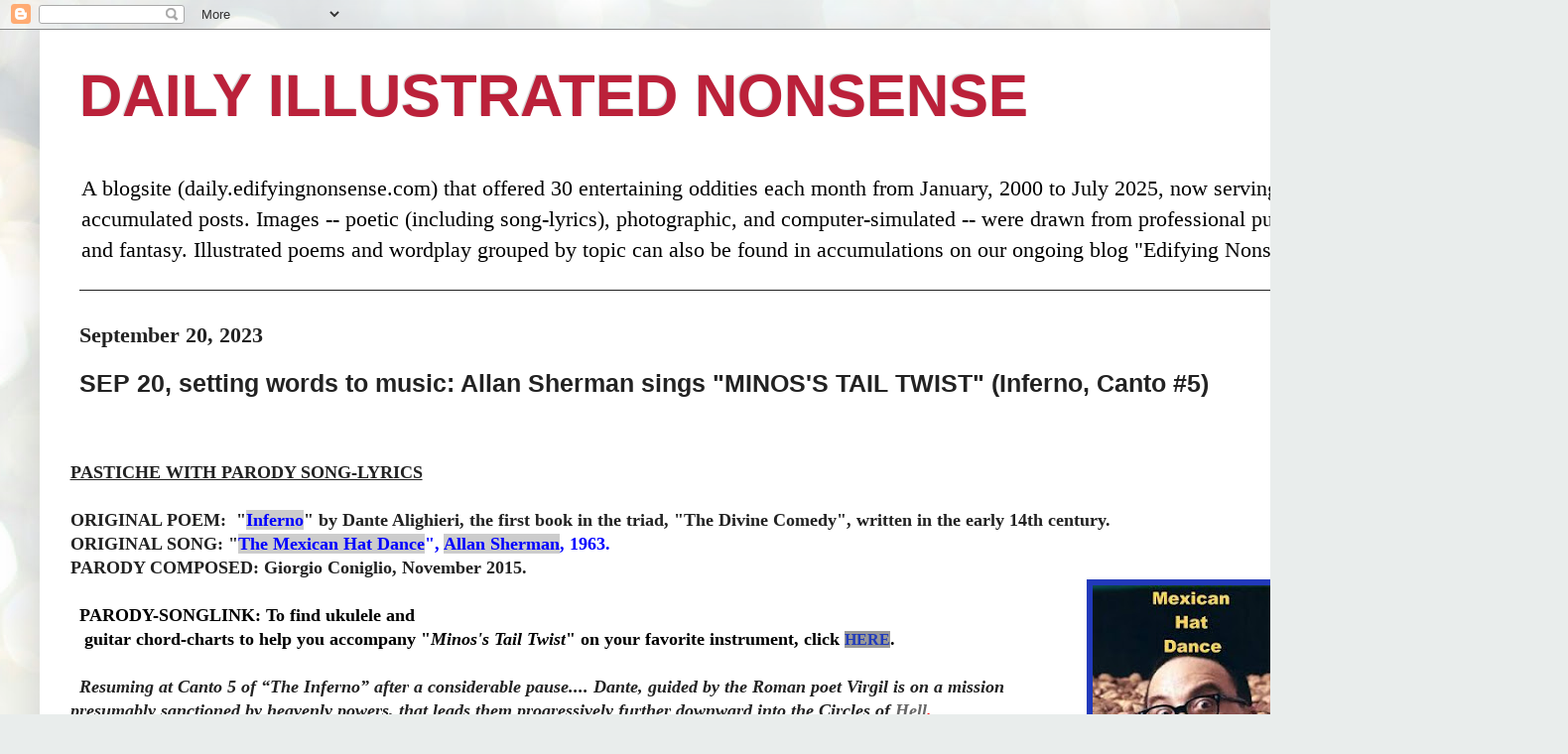

--- FILE ---
content_type: text/html; charset=UTF-8
request_url: https://daily.edifyingnonsense.com/2022/09/sep-20-toronto-ravines-floating-islands.html
body_size: 17283
content:
<!DOCTYPE html>
<html class='v2' dir='ltr' lang='en'>
<head>
<link href='https://www.blogger.com/static/v1/widgets/335934321-css_bundle_v2.css' rel='stylesheet' type='text/css'/>
<meta content='width=1100' name='viewport'/>
<meta content='text/html; charset=UTF-8' http-equiv='Content-Type'/>
<meta content='blogger' name='generator'/>
<link href='https://daily.edifyingnonsense.com/favicon.ico' rel='icon' type='image/x-icon'/>
<link href='https://daily.edifyingnonsense.com/2022/09/sep-20-toronto-ravines-floating-islands.html' rel='canonical'/>
<link rel="alternate" type="application/atom+xml" title="DAILY ILLUSTRATED NONSENSE - Atom" href="https://daily.edifyingnonsense.com/feeds/posts/default" />
<link rel="alternate" type="application/rss+xml" title="DAILY ILLUSTRATED NONSENSE - RSS" href="https://daily.edifyingnonsense.com/feeds/posts/default?alt=rss" />
<link rel="service.post" type="application/atom+xml" title="DAILY ILLUSTRATED NONSENSE - Atom" href="https://www.blogger.com/feeds/8556320351129097319/posts/default" />

<link rel="alternate" type="application/atom+xml" title="DAILY ILLUSTRATED NONSENSE - Atom" href="https://daily.edifyingnonsense.com/feeds/4339762916027364668/comments/default" />
<!--Can't find substitution for tag [blog.ieCssRetrofitLinks]-->
<link href='https://blogger.googleusercontent.com/img/b/R29vZ2xl/AVvXsEi96D_4tw2XMCGLORVQjFG3LfuY03dLvVndcemAi2Hdynj7YXorTmQ8DgcjTtuc4u2La2XZrRqXod1c88WQwkByJORBGEez6Hk9dadqfB3ZanAPdrNUDZ5ETg41sPyr175H7cKsPV05YTI/w200-h200/minosallan+sherman.jpg' rel='image_src'/>
<meta content='https://daily.edifyingnonsense.com/2022/09/sep-20-toronto-ravines-floating-islands.html' property='og:url'/>
<meta content='SEP 20, setting words to music: Allan Sherman sings &quot;MINOS&#39;S TAIL TWIST&quot; (Inferno, Canto #5)' property='og:title'/>
<meta content='' property='og:description'/>
<meta content='https://blogger.googleusercontent.com/img/b/R29vZ2xl/AVvXsEi96D_4tw2XMCGLORVQjFG3LfuY03dLvVndcemAi2Hdynj7YXorTmQ8DgcjTtuc4u2La2XZrRqXod1c88WQwkByJORBGEez6Hk9dadqfB3ZanAPdrNUDZ5ETg41sPyr175H7cKsPV05YTI/w1200-h630-p-k-no-nu/minosallan+sherman.jpg' property='og:image'/>
<title>DAILY ILLUSTRATED NONSENSE: SEP 20, setting words to music: Allan Sherman sings "MINOS'S TAIL TWIST" (Inferno, Canto #5)</title>
<style id='page-skin-1' type='text/css'><!--
/*
-----------------------------------------------
Blogger Template Style
Name:     Simple
Designer: Blogger
URL:      www.blogger.com
----------------------------------------------- */
/* Content
----------------------------------------------- */
body {
font: normal normal 15x Verdana, Geneva, sans-serif;
color: #222222;
background: #e9edec url(//themes.googleusercontent.com/image?id=1SBilrALlXIPLRAelrnhYjgFyYa09ZeL8cdktIYuaRwQ3kEvcEX-Xz1NjKkrLjtsPxmc7) repeat fixed top center /* Credit: merrymoonmary (http://www.istockphoto.com/file_closeup.php?id=10871280&platform=blogger) */;
padding: 0 40px 40px 40px;
}
html body .region-inner {
min-width: 0;
max-width: 100%;
width: auto;
}
h2 {
font-size: 22px;
}
a:link {
text-decoration:none;
color: #213bbb;
}
a:visited {
text-decoration:none;
color: #213bbb;
}
a:hover {
text-decoration:underline;
color: #213bbb;
}
.body-fauxcolumn-outer .fauxcolumn-inner {
background: transparent none repeat scroll top left;
_background-image: none;
}
.body-fauxcolumn-outer .cap-top {
position: absolute;
z-index: 1;
height: 400px;
width: 100%;
}
.body-fauxcolumn-outer .cap-top .cap-left {
width: 100%;
background: transparent none repeat-x scroll top left;
_background-image: none;
}
.content-outer {
-moz-box-shadow: 0 0 40px rgba(0, 0, 0, .15);
-webkit-box-shadow: 0 0 5px rgba(0, 0, 0, .15);
-goog-ms-box-shadow: 0 0 10px #333333;
box-shadow: 0 0 40px rgba(0, 0, 0, .15);
margin-bottom: 1px;
}
.content-inner {
padding: 10px 10px;
}
.content-inner {
background-color: #FFFFFF;
}
/* Header
----------------------------------------------- */
.header-outer {
background: transparent none repeat-x scroll 0 -400px;
_background-image: none;
}
.Header h1 {
font: normal bold 60px Arial, Tahoma, Helvetica, FreeSans, sans-serif;
color: #bb213a;
text-shadow: -1px -1px 1px rgba(0, 0, 0, .2);
}
.Header h1 a {
color: #bb213a;
}
.Header .description {
font-size: 140%;
color: #000000;
}
.header-inner .Header .titlewrapper {
padding: 22px 30px;
}
.header-inner .Header .descriptionwrapper {
padding: 0 30px;
}
/* Tabs
----------------------------------------------- */
.tabs-inner .section:first-child {
border-top: 1px solid #222222;
}
.tabs-inner .section:first-child ul {
margin-top: -1px;
border-top: 1px solid #222222;
border-left: 0 solid #222222;
border-right: 0 solid #222222;
}
.tabs-inner .widget ul {
background: #f5f5f5 url(https://resources.blogblog.com/blogblog/data/1kt/simple/gradients_light.png) repeat-x scroll 0 -800px;
_background-image: none;
border-bottom: 1px solid #222222;
margin-top: 0;
margin-left: -30px;
margin-right: -30px;
}
.tabs-inner .widget li a {
display: inline-block;
padding: .6em 1em;
font: normal normal 12px Arial, Tahoma, Helvetica, FreeSans, sans-serif;
color: #444444;
border-left: 1px solid #FFFFFF;
border-right: 1px solid #222222;
}
.tabs-inner .widget li:first-child a {
border-left: none;
}
.tabs-inner .widget li.selected a, .tabs-inner .widget li a:hover {
color: #000000;
background-color: #eeeeee;
text-decoration: none;
}
/* Columns
----------------------------------------------- */
.main-outer {
border-top: 0 solid #eeeeee;
}
.fauxcolumn-left-outer .fauxcolumn-inner {
border-right: 1px solid #eeeeee;
}
.fauxcolumn-right-outer .fauxcolumn-inner {
border-left: 1px solid #eeeeee;
}
/* Headings
----------------------------------------------- */
div.widget > h2,
div.widget h2.title {
margin: 0 0 1em 0;
font: normal bold 32px Verdana, Geneva, sans-serif;
color: #000000;
}
/* Widgets
----------------------------------------------- */
.widget .zippy {
color: #7B1FA2;
text-shadow: 2px 2px 1px rgba(0, 0, 0, .1);
}
.widget .popular-posts ul {
list-style: none;
}
/* Posts
----------------------------------------------- */
h2.date-header {
font: italic normal 12x Verdana, Geneva, sans-serif;
}
.date-header span {
background-color: transparent;
color: #222222;
padding: inherit;
letter-spacing: inherit;
margin: inherit;
}
.main-inner {
padding-top: 30px;
padding-bottom: 30px;
}
.main-inner .column-center-inner {
padding: 0 15px;
}
.main-inner .column-center-inner .section {
margin: 0 15px;
}
.post {
margin: 0 0 25px 0;
}
h3.post-title, .comments h4 {
font: normal bold 25px Verdana, Geneva, sans-serif;
margin: .75em 0 0;
}
.post-body {
font-size: 110%;
line-height: 1.4;
position: relative;
}
.post-body img, .post-body .tr-caption-container, .Profile img, .Image img,
.BlogList .item-thumbnail img {
padding: 2px;
background: #2139bb;
border: 1px solid #2139bb;
-moz-box-shadow: 1px 1px 5px rgba(0, 0, 0, .1);
-webkit-box-shadow: 1px 1px 5px rgba(0, 0, 0, .1);
box-shadow: 1px 1px 5px rgba(0, 0, 0, .1);
}
.post-body img, .post-body .tr-caption-container {
padding: 5px;
}
.post-body .tr-caption-container {
color: #222222;
}
.post-body .tr-caption-container img {
padding: 0;
background: transparent;
border: none;
-moz-box-shadow: 0 0 0 rgba(0, 0, 0, .1);
-webkit-box-shadow: 0 0 0 rgba(0, 0, 0, .1);
box-shadow: 0 0 0 rgba(0, 0, 0, .1);
}
.post-header {
margin: 0 0 1.5em;
line-height: 1.6;
font-size: 90%;
}
.post-footer {
margin: 20px -2px 0;
padding: 5px 10px;
color: #000000;
background-color: #f9f9f9;
border-bottom: 1px solid #ffffff;
line-height: 1.6;
font-size: 90%;
}
#comments .comment-author {
padding-top: 1.5em;
border-top: 1px solid #eeeeee;
background-position: 0 1.5em;
}
#comments .comment-author:first-child {
padding-top: 0;
border-top: none;
}
.avatar-image-container {
margin: .2em 0 0;
}
#comments .avatar-image-container img {
border: 1px solid #2139bb;
}
/* Comments
----------------------------------------------- */
.comments .comments-content .icon.blog-author {
background-repeat: no-repeat;
background-image: url([data-uri]);
}
.comments .comments-content .loadmore a {
border-top: 1px solid #7B1FA2;
border-bottom: 1px solid #7B1FA2;
}
.comments .comment-thread.inline-thread {
background-color: #f9f9f9;
}
.comments .continue {
border-top: 2px solid #7B1FA2;
}
/* Accents
---------------------------------------------- */
.section-columns td.columns-cell {
border-left: 1px solid #eeeeee;
}
.blog-pager {
background: transparent none no-repeat scroll top center;
}
.blog-pager-older-link, .home-link,
.blog-pager-newer-link {
background-color: #FFFFFF;
padding: 5px;
}
.footer-outer {
border-top: 0 dashed #bbbbbb;
}
/* Mobile
----------------------------------------------- */
body.mobile  {
background-size: auto;
}
.mobile .body-fauxcolumn-outer {
background: transparent none repeat scroll top left;
}
.mobile .body-fauxcolumn-outer .cap-top {
background-size: 100% auto;
}
.mobile .content-outer {
-webkit-box-shadow: 0 0 3px rgba(0, 0, 0, .15);
box-shadow: 0 0 3px rgba(0, 0, 0, .15);
}
.mobile .tabs-inner .widget ul {
margin-left: 0;
margin-right: 0;
}
.mobile .post {
margin: 0;
}
.mobile .main-inner .column-center-inner .section {
margin: 0;
}
.mobile .date-header span {
padding: 0.1em 10px;
margin: 0 -10px;
}
.mobile h3.post-title {
margin: 0;
}
.mobile .blog-pager {
background: transparent none no-repeat scroll top center;
}
.mobile .footer-outer {
border-top: none;
}
.mobile .main-inner, .mobile .footer-inner {
background-color: #FFFFFF;
}
.mobile-index-contents {
color: #222222;
}
.mobile-link-button {
background-color: #213bbb;
}
.mobile-link-button a:link, .mobile-link-button a:visited {
color: transparent;
}
.mobile .tabs-inner .section:first-child {
border-top: none;
}
.mobile .tabs-inner .PageList .widget-content {
background-color: #eeeeee;
color: #000000;
border-top: 1px solid #222222;
border-bottom: 1px solid #222222;
}
.mobile .tabs-inner .PageList .widget-content .pagelist-arrow {
border-left: 1px solid #222222;
}

--></style>
<style id='template-skin-1' type='text/css'><!--
body {
min-width: 1500px;
}
.content-outer, .content-fauxcolumn-outer, .region-inner {
min-width: 1500px;
max-width: 1500px;
_width: 1500px;
}
.main-inner .columns {
padding-left: 0px;
padding-right: 193px;
}
.main-inner .fauxcolumn-center-outer {
left: 0px;
right: 193px;
/* IE6 does not respect left and right together */
_width: expression(this.parentNode.offsetWidth -
parseInt("0px") -
parseInt("193px") + 'px');
}
.main-inner .fauxcolumn-left-outer {
width: 0px;
}
.main-inner .fauxcolumn-right-outer {
width: 193px;
}
.main-inner .column-left-outer {
width: 0px;
right: 100%;
margin-left: -0px;
}
.main-inner .column-right-outer {
width: 193px;
margin-right: -193px;
}
#layout {
min-width: 0;
}
#layout .content-outer {
min-width: 0;
width: 800px;
}
#layout .region-inner {
min-width: 0;
width: auto;
}
body#layout div.add_widget {
padding: 8px;
}
body#layout div.add_widget a {
margin-left: 32px;
}
--></style>
<style>
    body {background-image:url(\/\/themes.googleusercontent.com\/image?id=1SBilrALlXIPLRAelrnhYjgFyYa09ZeL8cdktIYuaRwQ3kEvcEX-Xz1NjKkrLjtsPxmc7);}
    
@media (max-width: 200px) { body {background-image:url(\/\/themes.googleusercontent.com\/image?id=1SBilrALlXIPLRAelrnhYjgFyYa09ZeL8cdktIYuaRwQ3kEvcEX-Xz1NjKkrLjtsPxmc7&options=w200);}}
@media (max-width: 400px) and (min-width: 201px) { body {background-image:url(\/\/themes.googleusercontent.com\/image?id=1SBilrALlXIPLRAelrnhYjgFyYa09ZeL8cdktIYuaRwQ3kEvcEX-Xz1NjKkrLjtsPxmc7&options=w400);}}
@media (max-width: 800px) and (min-width: 401px) { body {background-image:url(\/\/themes.googleusercontent.com\/image?id=1SBilrALlXIPLRAelrnhYjgFyYa09ZeL8cdktIYuaRwQ3kEvcEX-Xz1NjKkrLjtsPxmc7&options=w800);}}
@media (max-width: 1200px) and (min-width: 801px) { body {background-image:url(\/\/themes.googleusercontent.com\/image?id=1SBilrALlXIPLRAelrnhYjgFyYa09ZeL8cdktIYuaRwQ3kEvcEX-Xz1NjKkrLjtsPxmc7&options=w1200);}}
/* Last tag covers anything over one higher than the previous max-size cap. */
@media (min-width: 1201px) { body {background-image:url(\/\/themes.googleusercontent.com\/image?id=1SBilrALlXIPLRAelrnhYjgFyYa09ZeL8cdktIYuaRwQ3kEvcEX-Xz1NjKkrLjtsPxmc7&options=w1600);}}
  </style>
<link href='https://www.blogger.com/dyn-css/authorization.css?targetBlogID=8556320351129097319&amp;zx=28a6cafb-4d92-4195-927a-41613b7b0a0b' media='none' onload='if(media!=&#39;all&#39;)media=&#39;all&#39;' rel='stylesheet'/><noscript><link href='https://www.blogger.com/dyn-css/authorization.css?targetBlogID=8556320351129097319&amp;zx=28a6cafb-4d92-4195-927a-41613b7b0a0b' rel='stylesheet'/></noscript>
<meta name='google-adsense-platform-account' content='ca-host-pub-1556223355139109'/>
<meta name='google-adsense-platform-domain' content='blogspot.com'/>

<script async src="https://pagead2.googlesyndication.com/pagead/js/adsbygoogle.js?client=ca-pub-1865669126436229&host=ca-host-pub-1556223355139109" crossorigin="anonymous"></script>

<!-- data-ad-client=ca-pub-1865669126436229 -->

<link rel="stylesheet" href="https://fonts.googleapis.com/css2?display=swap&family=Lobster"></head>
<body class='loading variant-pale'>
<div class='navbar section' id='navbar' name='Navbar'><div class='widget Navbar' data-version='1' id='Navbar1'><script type="text/javascript">
    function setAttributeOnload(object, attribute, val) {
      if(window.addEventListener) {
        window.addEventListener('load',
          function(){ object[attribute] = val; }, false);
      } else {
        window.attachEvent('onload', function(){ object[attribute] = val; });
      }
    }
  </script>
<div id="navbar-iframe-container"></div>
<script type="text/javascript" src="https://apis.google.com/js/platform.js"></script>
<script type="text/javascript">
      gapi.load("gapi.iframes:gapi.iframes.style.bubble", function() {
        if (gapi.iframes && gapi.iframes.getContext) {
          gapi.iframes.getContext().openChild({
              url: 'https://www.blogger.com/navbar/8556320351129097319?po\x3d4339762916027364668\x26origin\x3dhttps://daily.edifyingnonsense.com',
              where: document.getElementById("navbar-iframe-container"),
              id: "navbar-iframe"
          });
        }
      });
    </script><script type="text/javascript">
(function() {
var script = document.createElement('script');
script.type = 'text/javascript';
script.src = '//pagead2.googlesyndication.com/pagead/js/google_top_exp.js';
var head = document.getElementsByTagName('head')[0];
if (head) {
head.appendChild(script);
}})();
</script>
</div></div>
<div class='body-fauxcolumns'>
<div class='fauxcolumn-outer body-fauxcolumn-outer'>
<div class='cap-top'>
<div class='cap-left'></div>
<div class='cap-right'></div>
</div>
<div class='fauxborder-left'>
<div class='fauxborder-right'></div>
<div class='fauxcolumn-inner'>
</div>
</div>
<div class='cap-bottom'>
<div class='cap-left'></div>
<div class='cap-right'></div>
</div>
</div>
</div>
<div class='content'>
<div class='content-fauxcolumns'>
<div class='fauxcolumn-outer content-fauxcolumn-outer'>
<div class='cap-top'>
<div class='cap-left'></div>
<div class='cap-right'></div>
</div>
<div class='fauxborder-left'>
<div class='fauxborder-right'></div>
<div class='fauxcolumn-inner'>
</div>
</div>
<div class='cap-bottom'>
<div class='cap-left'></div>
<div class='cap-right'></div>
</div>
</div>
</div>
<div class='content-outer'>
<div class='content-cap-top cap-top'>
<div class='cap-left'></div>
<div class='cap-right'></div>
</div>
<div class='fauxborder-left content-fauxborder-left'>
<div class='fauxborder-right content-fauxborder-right'></div>
<div class='content-inner'>
<header>
<div class='header-outer'>
<div class='header-cap-top cap-top'>
<div class='cap-left'></div>
<div class='cap-right'></div>
</div>
<div class='fauxborder-left header-fauxborder-left'>
<div class='fauxborder-right header-fauxborder-right'></div>
<div class='region-inner header-inner'>
<div class='header section' id='header' name='Header'><div class='widget Header' data-version='1' id='Header1'>
<div id='header-inner'>
<div class='titlewrapper'>
<h1 class='title'>
<a href='https://daily.edifyingnonsense.com/'>
DAILY ILLUSTRATED NONSENSE
</a>
</h1>
</div>
<div class='descriptionwrapper'>
<p class='description'><span>A blogsite (daily.edifyingnonsense.com) that offered  30 entertaining oddities each month from January, 2000 to July 2025, now serving as an archive for 2,000 accumulated posts. Images -- poetic (including song-lyrics), photographic, and computer-simulated  -- were drawn from professional pursuits, family-life, travel and fantasy. Illustrated poems and wordplay grouped by topic can also be found in accumulations on our ongoing blog "Edifying Nonsense".</span></p>
</div>
</div>
</div></div>
</div>
</div>
<div class='header-cap-bottom cap-bottom'>
<div class='cap-left'></div>
<div class='cap-right'></div>
</div>
</div>
</header>
<div class='tabs-outer'>
<div class='tabs-cap-top cap-top'>
<div class='cap-left'></div>
<div class='cap-right'></div>
</div>
<div class='fauxborder-left tabs-fauxborder-left'>
<div class='fauxborder-right tabs-fauxborder-right'></div>
<div class='region-inner tabs-inner'>
<div class='tabs no-items section' id='crosscol' name='Cross-Column'></div>
<div class='tabs no-items section' id='crosscol-overflow' name='Cross-Column 2'></div>
</div>
</div>
<div class='tabs-cap-bottom cap-bottom'>
<div class='cap-left'></div>
<div class='cap-right'></div>
</div>
</div>
<div class='main-outer'>
<div class='main-cap-top cap-top'>
<div class='cap-left'></div>
<div class='cap-right'></div>
</div>
<div class='fauxborder-left main-fauxborder-left'>
<div class='fauxborder-right main-fauxborder-right'></div>
<div class='region-inner main-inner'>
<div class='columns fauxcolumns'>
<div class='fauxcolumn-outer fauxcolumn-center-outer'>
<div class='cap-top'>
<div class='cap-left'></div>
<div class='cap-right'></div>
</div>
<div class='fauxborder-left'>
<div class='fauxborder-right'></div>
<div class='fauxcolumn-inner'>
</div>
</div>
<div class='cap-bottom'>
<div class='cap-left'></div>
<div class='cap-right'></div>
</div>
</div>
<div class='fauxcolumn-outer fauxcolumn-left-outer'>
<div class='cap-top'>
<div class='cap-left'></div>
<div class='cap-right'></div>
</div>
<div class='fauxborder-left'>
<div class='fauxborder-right'></div>
<div class='fauxcolumn-inner'>
</div>
</div>
<div class='cap-bottom'>
<div class='cap-left'></div>
<div class='cap-right'></div>
</div>
</div>
<div class='fauxcolumn-outer fauxcolumn-right-outer'>
<div class='cap-top'>
<div class='cap-left'></div>
<div class='cap-right'></div>
</div>
<div class='fauxborder-left'>
<div class='fauxborder-right'></div>
<div class='fauxcolumn-inner'>
</div>
</div>
<div class='cap-bottom'>
<div class='cap-left'></div>
<div class='cap-right'></div>
</div>
</div>
<!-- corrects IE6 width calculation -->
<div class='columns-inner'>
<div class='column-center-outer'>
<div class='column-center-inner'>
<div class='main section' id='main' name='Main'><div class='widget Blog' data-version='1' id='Blog1'>
<div class='blog-posts hfeed'>

          <div class="date-outer">
        
<h2 class='date-header'><span>September 20, 2023</span></h2>

          <div class="date-posts">
        
<div class='post-outer'>
<div class='post hentry uncustomized-post-template' itemprop='blogPost' itemscope='itemscope' itemtype='http://schema.org/BlogPosting'>
<meta content='https://blogger.googleusercontent.com/img/b/R29vZ2xl/AVvXsEi96D_4tw2XMCGLORVQjFG3LfuY03dLvVndcemAi2Hdynj7YXorTmQ8DgcjTtuc4u2La2XZrRqXod1c88WQwkByJORBGEez6Hk9dadqfB3ZanAPdrNUDZ5ETg41sPyr175H7cKsPV05YTI/w200-h200/minosallan+sherman.jpg' itemprop='image_url'/>
<meta content='8556320351129097319' itemprop='blogId'/>
<meta content='4339762916027364668' itemprop='postId'/>
<a name='4339762916027364668'></a>
<h3 class='post-title entry-title' itemprop='name'>
SEP 20, setting words to music: Allan Sherman sings "MINOS'S TAIL TWIST" (Inferno, Canto #5)
</h3>
<div class='post-header'>
<div class='post-header-line-1'></div>
</div>
<div class='post-body entry-content' id='post-body-4339762916027364668' itemprop='description articleBody'>
<p>&nbsp;</p><div><div class="MsoNormal" style="margin-left: -7.1pt; mso-layout-grid-align: auto; mso-pagination: widow-orphan; text-autospace: ideograph-numeric ideograph-other; text-indent: 7.1pt;"><div style="text-indent: 0px;"><span style="font-family: verdana;"><span face="&quot;verdana&quot; , sans-serif"><b style="background-color: white; line-height: 18px;"><u>PASTICHE WITH PARODY SONG-LYRICS</u></b></span></span></div><div style="text-indent: 0px;"><span style="font-family: verdana;"><b><u><br /></u></b><b style="line-height: 18px; text-indent: 7.1pt;"><span style="background-color: white;">ORIGINAL POEM: &nbsp;"</span><a href="http://en.wikipedia.org/wiki/Inferno_%28Dante%29"><span style="background-color: #cccccc; color: blue;">Inferno</span></a><span style="background-color: white;">" by Dante Alighieri, the first book in the triad, "The Divine Comedy", written in the early 14th century.</span></b><br /><b style="line-height: 18px; text-indent: 7.1pt;"><span style="background-color: white;">ORIGINAL SONG: "</span><span style="color: blue;"><span style="background-color: #cccccc; color: blue;">The Mexican Hat Dance</span><span><span style="background-color: white; color: blue;">"</span><span style="background-color: white; color: blue;">,<a href="https://en.wikipedia.org/wiki/Allan_Sherman">&nbsp;</a></span><a href="https://en.wikipedia.org/wiki/Allan_Sherman" style="color: blue;"><span style="background-color: #cccccc; color: blue;">Allan Sherman</span></a><span style="background-color: white; color: blue;">, 1963.&nbsp;</span></span></span></b></span></div><div style="text-indent: 0px;"><span style="font-family: verdana;"><b style="background-color: white; line-height: 18px;">PARODY COMPOSED:&nbsp;Giorgio Coniglio, November 2015.</b><span style="background-color: white;"></span></span></div><div style="text-indent: 0px;"><span style="clear: right; float: right; font-family: verdana; margin-bottom: 1em; margin-left: 1em;"><img border="0" height="200" src="https://blogger.googleusercontent.com/img/b/R29vZ2xl/AVvXsEi96D_4tw2XMCGLORVQjFG3LfuY03dLvVndcemAi2Hdynj7YXorTmQ8DgcjTtuc4u2La2XZrRqXod1c88WQwkByJORBGEez6Hk9dadqfB3ZanAPdrNUDZ5ETg41sPyr175H7cKsPV05YTI/w200-h200/minosallan+sherman.jpg" width="200" /></span><span style="font-family: verdana;"><b style="background-color: white; line-height: 18px;"><br /></b></span></div></div><div class="MsoNormal" style="margin-left: -7.1pt; mso-layout-grid-align: auto; mso-pagination: widow-orphan; text-autospace: ideograph-numeric ideograph-other; text-indent: 7.1pt;"><a href="https://blogger.googleusercontent.com/img/b/R29vZ2xl/AVvXsEi96D_4tw2XMCGLORVQjFG3LfuY03dLvVndcemAi2Hdynj7YXorTmQ8DgcjTtuc4u2La2XZrRqXod1c88WQwkByJORBGEez6Hk9dadqfB3ZanAPdrNUDZ5ETg41sPyr175H7cKsPV05YTI/s1600/minosallan+sherman.jpg" style="clear: right; float: right; margin-bottom: 1em; margin-left: 1em;"></a><a href="https://blogger.googleusercontent.com/img/b/R29vZ2xl/AVvXsEi96D_4tw2XMCGLORVQjFG3LfuY03dLvVndcemAi2Hdynj7YXorTmQ8DgcjTtuc4u2La2XZrRqXod1c88WQwkByJORBGEez6Hk9dadqfB3ZanAPdrNUDZ5ETg41sPyr175H7cKsPV05YTI/s1600/minosallan+sherman.jpg" style="clear: right; float: right; margin-bottom: 1em; margin-left: 1em;"><span style="font-family: verdana;"><br /></span></a></div><div class="MsoNormal" style="margin-left: -7.1pt; mso-layout-grid-align: auto; mso-pagination: widow-orphan; text-autospace: ideograph-numeric ideograph-other; text-indent: 7.1pt;"><span lang="EN-US"><b style="background-color: white; color: #333333; font-family: verdana; line-height: 22px; text-indent: 0px;"><span style="color: black; font-family: verdana; font-weight: 400;"><b>PARODY-SONGLINK:&nbsp;</b></span><b style="color: black;">To find ukulele and</b></b></span></div><div class="MsoNormal" style="margin-left: -7.1pt; mso-layout-grid-align: auto; mso-pagination: widow-orphan; text-autospace: ideograph-numeric ideograph-other; text-indent: 7.1pt;"><span lang="EN-US"><b style="color: #333333; font-family: verdana; line-height: 22px; text-indent: 0px;"><b style="color: black;"><span style="background-color: white;">&nbsp;guitar chord-charts to help you accompany "</span><i style="background-color: white;">Minos's Tail Twist</i><span style="background-color: white;">" on your favorite instrument, click&nbsp;</span><span style="font-size: medium;"><a href="https://www.sillysongsandsatire.com/2015/11/inferno-canto5a-minoss-tail-twist.html" style="background-color: #999999;">HERE</a></span><span style="background-color: white;">.</span></b></b></span></div><div class="MsoNormal" style="margin-left: -7.1pt; mso-layout-grid-align: auto; mso-pagination: widow-orphan; text-autospace: ideograph-numeric ideograph-other; text-indent: 7.1pt;"><span lang="EN-US"><b style="background-color: white; color: #333333; font-family: verdana; line-height: 22px; text-indent: 0px;"><b style="color: black;"><br /></b></b></span></div><div class="MsoNormal" style="margin-left: -7.1pt; mso-layout-grid-align: auto; mso-pagination: widow-orphan; text-autospace: ideograph-numeric ideograph-other; text-indent: 7.1pt;"><span style="font-family: verdana;"><b style="text-indent: 9.46667px;"><i>Resuming at Canto 5 of &#8220;The Inferno&#8221; after a considerable pause.... Dante, guided by the Roman poet Virgil is on a mission presumably sanctioned by heavenly powers, that leads them progressively further downward into the Circles of<span style="color: red;">&nbsp;</span><span style="color: #666666;">Hell</span><span style="color: red;">.</span></i></b><br /><b style="text-indent: 9.46667px;"><i><span style="color: red;"><br /></span></i></b></span></div><div class="MsoNormal" style="margin-left: -7.1pt; mso-layout-grid-align: auto; mso-pagination: widow-orphan; text-autospace: ideograph-numeric ideograph-other; text-indent: 7.1pt;"><span lang="EN-US"><b><span style="color: red; font-family: verdana;"><br /></span></b></span></div><div class="MsoNormal" style="margin-left: -7.1pt; mso-layout-grid-align: auto; mso-pagination: widow-orphan; text-autospace: ideograph-numeric ideograph-other; text-indent: 7.1pt;"><span lang="EN-US"><b><span style="font-family: verdana;"><span style="color: red; font-size: x-large;">MINOS&#8217;S TAIL-TWIST</span><o:p></o:p></span></b></span></div><div class="MsoNormal" style="margin-left: -7.1pt; mso-layout-grid-align: auto; mso-pagination: widow-orphan; text-autospace: ideograph-numeric ideograph-other; text-indent: 7.1pt;"><span style="font-family: verdana;"><br /></span></div><div class="MsoNormal" style="margin-left: -7.1pt; mso-layout-grid-align: auto; mso-pagination: widow-orphan; text-autospace: ideograph-numeric ideograph-other; text-indent: 7.1pt;"><span style="font-family: verdana;"><span lang="EN-US"><b><span face="&quot;verdana&quot; , sans-serif" style="color: red;"><i><span style="background-color: #eeeeee;">(</span><span style="background-color: #cccccc;">to the tune of "The Mexican Hat Dance"</span><span style="background-color: #eeeeee;">)</span></i></span></b></span><br /><br /></span></div><div class="MsoNormal" style="margin-left: -7.1pt; mso-layout-grid-align: auto; mso-pagination: widow-orphan; text-autospace: ideograph-numeric ideograph-other; text-indent: 7.1pt;"><span lang="EN-US"><b><span style="font-family: verdana;"><span style="color: red;"><i><u>Intro:</u></i></span><o:p></o:p></span></b></span></div><div class="MsoHeading9"><span lang="EN-US"><b><span style="font-family: verdana;">Oh! King Minos, his son was a Taurus -</span></b></span></div><div class="MsoNormal" style="margin-left: -7.1pt; mso-layout-grid-align: auto; mso-pagination: widow-orphan; text-autospace: ideograph-numeric ideograph-other; text-indent: 7.1pt;"><a href="https://blogger.googleusercontent.com/img/b/R29vZ2xl/AVvXsEiM-x9KsbCtGle4zC9vxCz-DZmFEGo9zBG2GqkxNO_lhjEBiujAfzl7cS7sF7zCkGsbyVEvYw_cXTNc9JsQXfkGSf2ejMoMzUTCjDXO6AtTBkJ1-Tns3cC_xnj63U36Hj9DucamX6Dz0yo/s1600/minoswith+tail+sketch.jpg" style="clear: right; float: right; margin-bottom: 1em; margin-left: 1em;"><span style="font-family: verdana;"><img border="0" height="166" src="https://blogger.googleusercontent.com/img/b/R29vZ2xl/AVvXsEiM-x9KsbCtGle4zC9vxCz-DZmFEGo9zBG2GqkxNO_lhjEBiujAfzl7cS7sF7zCkGsbyVEvYw_cXTNc9JsQXfkGSf2ejMoMzUTCjDXO6AtTBkJ1-Tns3cC_xnj63U36Hj9DucamX6Dz0yo/s200/minoswith+tail+sketch.jpg" width="200" /></span></a><span lang="EN-US"><b><span style="font-family: verdana;">A Greek legend whose details might bore us,<o:p></o:p></span></b></span></div><div class="MsoNormal" style="margin-left: -7.1pt; mso-layout-grid-align: auto; mso-pagination: widow-orphan; text-autospace: ideograph-numeric ideograph-other; text-indent: 7.1pt;"><span lang="EN-US"><b><span style="font-family: verdana;">Yet old Virgil&#8217;s&nbsp;<i>Aeneid</i>&nbsp;implores us<o:p></o:p></span></b></span></div><div class="MsoNormal" style="margin-left: -7.1pt; mso-layout-grid-align: auto; mso-pagination: widow-orphan; text-autospace: ideograph-numeric ideograph-other; text-indent: 7.1pt;"><span lang="EN-US"><b><span style="font-family: verdana;">To think Minos a judge of the Dead.<o:p></o:p></span></b></span></div><div class="MsoNormal" style="margin-left: -7.1pt; mso-layout-grid-align: auto; mso-pagination: widow-orphan; text-autospace: ideograph-numeric ideograph-other; text-indent: 7.1pt;"><span style="font-family: verdana;"><br /></span></div><div class="MsoNormal" style="margin-left: -7.1pt; mso-layout-grid-align: auto; mso-pagination: widow-orphan; text-autospace: ideograph-numeric ideograph-other; text-indent: 7.1pt;"><span lang="EN-US"><b><span style="font-family: verdana;">The next chapter is D. Alighieri&#8217;s<o:p></o:p></span></b></span></div><div class="MsoNormal" style="margin-left: -7.1pt; mso-layout-grid-align: auto; mso-pagination: widow-orphan; text-autospace: ideograph-numeric ideograph-other; text-indent: 7.1pt;"><span lang="EN-US"><b><span style="font-family: verdana;">He conceived of a Minos more scary.<o:p></o:p></span></b></span></div><div class="MsoNormal" style="margin-left: -7.1pt; mso-layout-grid-align: auto; mso-pagination: widow-orphan; text-autospace: ideograph-numeric ideograph-other; text-indent: 7.1pt;"><span lang="EN-US"><b><span style="font-family: verdana;">This huge reptile makes sinners despair-y<o:p></o:p></span></b></span></div><div class="MsoNormal" style="margin-left: -7.1pt; mso-layout-grid-align: auto; mso-pagination: widow-orphan; text-autospace: ideograph-numeric ideograph-other; text-indent: 7.1pt;"><span style="font-family: verdana;"><span lang="EN-US"><b><span face="&quot;verdana&quot; , sans-serif">He&#8217;s Inferno&#8217;s vile judge of the Dead.&nbsp;</span></b></span><b style="text-indent: 7.1pt;"><span face="&quot;verdana&quot; , sans-serif">&nbsp;Olé!</span></b></span></div><div class="MsoNormal" style="margin-left: -7.1pt; mso-layout-grid-align: auto; mso-pagination: widow-orphan; text-autospace: ideograph-numeric ideograph-other; text-indent: 7.1pt;"><span lang="EN-US"><b><span style="font-family: verdana;">&nbsp;&nbsp;<o:p></o:p></span></b></span></div><div class="MsoNormal" style="margin-left: -7.1pt; mso-layout-grid-align: auto; mso-pagination: widow-orphan; text-autospace: ideograph-numeric ideograph-other; text-indent: 7.1pt;"><span style="font-family: verdana;"><span lang="EN-US"><b><span face="&quot;verdana&quot; , sans-serif"><span style="color: red;"><i><u>Dante:</u></i></span></span></b></span><span style="text-indent: 7.1pt;"><span face="&quot;verdana&quot; , sans-serif"><b>&nbsp; &nbsp; &nbsp; &nbsp; &nbsp; &nbsp; Cos</b></span></span><span style="background-color: white; line-height: 18.2px; text-indent: 0px;"><span face="&quot;verdana&quot; , sans-serif"><b>ì</b></span></span></span></div><div class="MsoNormal" style="margin-left: -7.1pt; mso-layout-grid-align: auto; mso-pagination: widow-orphan; text-autospace: ideograph-numeric ideograph-other; text-indent: 7.1pt;"><span lang="EN-US"><b><span style="font-family: verdana;">Discesi del cerchio primaio<o:p></o:p></span></b></span></div><div class="MsoHeading9"><span lang="EN-US"><b><span style="font-family: verdana;">Dov&#8217;è dolor che piunge a guaio</span></b></span></div><div class="MsoHeading7"><span lang="EN-US"><b><span style="font-family: verdana;">A lagrimar mi fanno pio<o:p></o:p></span></b></span></div><div class="MsoNormal" style="margin-left: -7.1pt; mso-layout-grid-align: auto; mso-pagination: widow-orphan; text-autospace: ideograph-numeric ideograph-other; text-indent: 7.1pt;"><table cellpadding="0" cellspacing="0" class="tr-caption-container" style="float: right; margin-left: 1em; text-align: right;"><tbody><tr><td style="text-align: center;"><a href="https://blogger.googleusercontent.com/img/b/R29vZ2xl/AVvXsEjI2uuh5aOJfNoIwNbHF1B6wrwLRhOyJoiEgdTuebZ9yID60Oj1OsoyUDDVys4J3CTyPKkSvrCOQQ1rWTEZVB3JF3NIiH5K84UKHDpz1rzkQtB0iOnYW6Q_69b_tnTmuxKzv_QwH8OiSaE/s1600/minos%25231dore.jpg" style="clear: right; float: right; margin-bottom: 1em; margin-left: 1em;"><span style="font-family: verdana;"><img border="0" height="165" src="https://blogger.googleusercontent.com/img/b/R29vZ2xl/AVvXsEjI2uuh5aOJfNoIwNbHF1B6wrwLRhOyJoiEgdTuebZ9yID60Oj1OsoyUDDVys4J3CTyPKkSvrCOQQ1rWTEZVB3JF3NIiH5K84UKHDpz1rzkQtB0iOnYW6Q_69b_tnTmuxKzv_QwH8OiSaE/s200/minos%25231dore.jpg" width="200" /></span></a></td></tr><tr><td class="tr-caption" style="text-align: center;"><b><span style="font-family: verdana;">&nbsp;<span style="color: #fcff01;">"Minos",&nbsp;<span style="font-size: 12.8px; text-indent: 9.46667px;">Gustave Dore</span></span></span></b></td></tr></tbody></table><span lang="EN-US"><b><span style="font-family: verdana;">Stavvi horribilmente Minòs.<o:p></o:p></span></b></span></div><div class="MsoNormal" style="margin-left: -7.1pt; mso-layout-grid-align: auto; mso-pagination: widow-orphan; text-autospace: ideograph-numeric ideograph-other; text-indent: 7.1pt;"><span style="font-family: verdana;"><br /></span></div><div class="MsoNormal" style="margin-left: -7.1pt; mso-layout-grid-align: auto; mso-pagination: widow-orphan; text-autospace: ideograph-numeric ideograph-other; text-indent: 7.1pt;"><span lang="EN-US"><b><span style="font-family: verdana;">Our nice outing in Limbo had ended.<o:p></o:p></span></b></span></div><div class="MsoNormal" style="margin-left: -7.1pt; mso-layout-grid-align: auto; mso-pagination: widow-orphan; text-autospace: ideograph-numeric ideograph-other; text-indent: 7.1pt;"><span lang="EN-US"><b><span style="font-family: verdana;">To the grim Second Ring we descended,<o:p></o:p></span></b></span></div><div class="MsoNormal" style="margin-left: -7.1pt; mso-layout-grid-align: auto; mso-pagination: widow-orphan; text-autospace: ideograph-numeric ideograph-other; text-indent: 7.1pt;"><span lang="EN-US"><b><span style="font-family: verdana;">Where this gross snarling monster offended<o:p></o:p></span></b></span></div><div class="MsoNormal" style="margin-left: -7.1pt; mso-layout-grid-align: auto; mso-pagination: widow-orphan; text-autospace: ideograph-numeric ideograph-other; text-indent: 7.1pt;"><span lang="EN-US"><b><span style="font-family: verdana;">With the verdict he gives with his tail.<o:p></o:p></span></b></span></div><div class="MsoNormal" style="margin-left: -7.1pt; mso-layout-grid-align: auto; mso-pagination: widow-orphan; text-autospace: ideograph-numeric ideograph-other; text-indent: 7.1pt;"><span style="font-family: verdana;"><br /></span></div><div class="MsoNormal" style="margin-left: -7.1pt; mso-layout-grid-align: auto; mso-pagination: widow-orphan; text-autospace: ideograph-numeric ideograph-other; text-indent: 7.1pt;"><span lang="EN-US"><b><span style="font-family: verdana;">Essamina le colpe nell&#8217;intrata,<o:p></o:p></span></b></span></div><div class="MsoNormal" style="margin-left: -7.1pt; mso-layout-grid-align: auto; mso-pagination: widow-orphan; text-autospace: ideograph-numeric ideograph-other; text-indent: 7.1pt;"><span lang="EN-US"><b><span style="font-family: verdana;">Le confessa l&#8217;anima mal nata<o:p></o:p></span></b></span></div><div class="MsoNormal" style="margin-left: -7.1pt; mso-layout-grid-align: auto; mso-pagination: widow-orphan; text-autospace: ideograph-numeric ideograph-other; text-indent: 7.1pt;"><span lang="EN-US"><b><span style="font-family: verdana;">Vede qual loco d&#8217;infern' è da essa,<o:p></o:p></span></b></span></div><div class="MsoNormal" style="margin-left: -7.1pt; mso-layout-grid-align: auto; mso-pagination: widow-orphan; text-autospace: ideograph-numeric ideograph-other; text-indent: 7.1pt;"><span lang="EN-US"><b><span style="font-family: verdana;">Della peccata è conoscitor!<o:p></o:p></span></b></span></div><div class="MsoNormal" style="margin-left: -7.1pt; mso-layout-grid-align: auto; mso-pagination: widow-orphan; text-autospace: ideograph-numeric ideograph-other; text-indent: 7.1pt;"><span style="font-family: verdana;"><br /></span></div><div class="MsoNormal" style="margin-left: -7.1pt; mso-layout-grid-align: auto; mso-pagination: widow-orphan; text-autospace: ideograph-numeric ideograph-other; text-indent: 7.1pt;"><span lang="EN-US"><b><span style="font-family: verdana;">He examines the souls of transgressors<o:p></o:p></span></b></span></div><div class="MsoNormal" style="margin-left: -7.1pt; mso-layout-grid-align: auto; mso-pagination: widow-orphan; text-autospace: ideograph-numeric ideograph-other; text-indent: 7.1pt;"><span lang="EN-US"><b><span style="font-family: verdana;">As a devilish father-confessor,<o:p></o:p></span></b></span></div><div class="MsoNormal" style="margin-left: -7.1pt; mso-layout-grid-align: auto; mso-pagination: widow-orphan; text-autospace: ideograph-numeric ideograph-other; text-indent: 7.1pt;"><span lang="EN-US"><b><span style="font-family: verdana;">Assigns Circle of Hell, more or less, Sir,<o:p></o:p></span></b></span></div><div class="MsoNormal" style="margin-left: -7.1pt; mso-layout-grid-align: auto; mso-pagination: widow-orphan; text-autospace: ideograph-numeric ideograph-other; text-indent: 7.1pt;"><span lang="EN-US"><b><span style="font-family: verdana;">With the number of coils in his tail.<o:p></o:p></span></b></span></div><div class="MsoNormal" style="margin-left: -7.1pt; mso-layout-grid-align: auto; mso-pagination: widow-orphan; text-autospace: ideograph-numeric ideograph-other; text-indent: 7.1pt;"><div class="separator" style="clear: both; text-align: center;"></div><table cellpadding="0" cellspacing="0" class="tr-caption-container" style="float: right; margin-left: 1em; text-align: right;"><tbody><tr><td style="text-align: center;"><a href="https://blogger.googleusercontent.com/img/b/R29vZ2xl/AVvXsEjN4IdmY5xvihFtso2gf4jyUySiOpjX9OwmSwsMRF_t6fZ3ZzkZnDwNOtf9hdQF_ixFZKQ6TB6zvsjdcyhpFlRNBRzgrukFcwzPCz0nwZ8tCAPMuHB-wyCfb24l9c-ZJdoy9O5QaRKRYnc/s1600/minosJarabeTapatio%25233.JPG" style="clear: right; margin-bottom: 1em; margin-left: auto; margin-right: auto;"><span style="font-family: verdana;"><img border="0" height="200" src="https://blogger.googleusercontent.com/img/b/R29vZ2xl/AVvXsEjN4IdmY5xvihFtso2gf4jyUySiOpjX9OwmSwsMRF_t6fZ3ZzkZnDwNOtf9hdQF_ixFZKQ6TB6zvsjdcyhpFlRNBRzgrukFcwzPCz0nwZ8tCAPMuHB-wyCfb24l9c-ZJdoy9O5QaRKRYnc/s200/minosJarabeTapatio%25233.JPG" width="185" /></span></a></td></tr><tr><td class="tr-caption" style="text-align: center;"><b><span style="color: #fcff01; font-family: verdana;">the traditional Jarabe Tapatio,<br />&nbsp;"Mexican Hat Dance"</span></b></td></tr></tbody></table><span style="font-family: verdana;"><br /></span></div><div class="MsoNormal" style="margin-left: -7.1pt; mso-layout-grid-align: auto; mso-pagination: widow-orphan; text-autospace: ideograph-numeric ideograph-other; text-indent: 7.1pt;"><span lang="EN-US"><b><span style="font-family: verdana;">Un atto di cotanto offizio -<o:p></o:p></span></b></span></div><div class="MsoNormal" style="margin-left: -7.1pt; mso-layout-grid-align: auto; mso-pagination: widow-orphan; text-autospace: ideograph-numeric ideograph-other; text-indent: 7.1pt;"><span lang="EN-US"><b><span style="font-family: verdana;">Sempre dinanzi ne stanno molte<o:p></o:p></span></b></span></div><div class="MsoNormal" style="margin-left: -7.1pt; mso-layout-grid-align: auto; mso-pagination: widow-orphan; text-autospace: ideograph-numeric ideograph-other; text-indent: 7.1pt;"><span lang="EN-US"><b><span style="font-family: verdana;">Vanno al giudizio,<o:p></o:p></span></b></span></div><div class="MsoNormal" style="margin-left: -7.1pt; mso-layout-grid-align: auto; mso-pagination: widow-orphan; text-autospace: ideograph-numeric ideograph-other; text-indent: 7.1pt;"><span lang="EN-US"><b><span style="font-family: verdana;">E dicono e odono<o:p></o:p></span></b></span></div><div class="MsoNormal" style="margin-left: -7.1pt; mso-layout-grid-align: auto; mso-pagination: widow-orphan; text-autospace: ideograph-numeric ideograph-other; text-indent: 7.1pt;"><span lang="EN-US"><b><span style="font-family: verdana;">Minos si cigne e giù son volte.<o:p></o:p></span></b></span></div><div class="MsoNormal" style="margin-left: -7.1pt; mso-layout-grid-align: auto; mso-pagination: widow-orphan; text-autospace: ideograph-numeric ideograph-other; text-indent: 7.1pt;"><span style="font-family: verdana;"><br /></span></div><div class="MsoNormal" style="margin-left: -7.1pt; mso-layout-grid-align: auto; mso-pagination: widow-orphan; text-autospace: ideograph-numeric ideograph-other; text-indent: 7.1pt;"><span lang="EN-US"><b><span style="font-family: verdana;">You&#8217;d done rapine and pillage and letching<o:p></o:p></span></b></span></div><div class="MsoNormal" style="margin-left: -7.1pt; mso-layout-grid-align: auto; mso-pagination: widow-orphan; text-autospace: ideograph-numeric ideograph-other; text-indent: 7.1pt;"><span lang="EN-US"><b><span style="font-family: verdana;">You&#8217;d sinned quite a good bit in your youth<o:p></o:p></span></b></span></div><div class="MsoNormal" style="margin-left: -7.1pt; mso-layout-grid-align: auto; mso-pagination: widow-orphan; text-autospace: ideograph-numeric ideograph-other; text-indent: 7.1pt;"><span lang="EN-US"><b><span style="font-family: verdana;">You thought you had hidden<o:p></o:p></span></b></span></div><div class="MsoNormal" style="margin-left: -7.1pt; mso-layout-grid-align: auto; mso-pagination: widow-orphan; text-autospace: ideograph-numeric ideograph-other; text-indent: 7.1pt;"><span lang="EN-US"><b><span style="font-family: verdana;">Those bad things you did then,<o:p></o:p></span></b></span></div><div class="MsoNormal" style="margin-left: -7.1pt; mso-layout-grid-align: auto; mso-pagination: widow-orphan; text-autospace: ideograph-numeric ideograph-other; text-indent: 7.1pt;"><span lang="EN-US"><b><span style="font-family: verdana;">But Minos will find out the truth.<o:p></o:p></span></b></span></div><div class="MsoNormal" style="margin-left: -7.1pt; mso-layout-grid-align: auto; mso-pagination: widow-orphan; text-autospace: ideograph-numeric ideograph-other; text-indent: 7.1pt;"><span style="font-family: verdana;"><br /></span></div><div class="MsoNormal" style="margin-left: -7.1pt; mso-layout-grid-align: auto; mso-pagination: widow-orphan; text-autospace: ideograph-numeric ideograph-other; text-indent: 7.1pt;"><span lang="EN-US"><b><span style="font-family: verdana;">Crowds pour in! To get dissed!<o:p></o:p></span></b></span></div><div class="MsoNormal" style="margin-left: -7.1pt; mso-layout-grid-align: auto; mso-pagination: widow-orphan; text-autospace: ideograph-numeric ideograph-other; text-indent: 7.1pt;"><span lang="EN-US"><b><span style="font-family: verdana;">In turn each one gets judged<o:p></o:p></span></b></span></div><div class="MsoNormal" style="margin-left: -7.1pt; mso-layout-grid-align: auto; mso-pagination: widow-orphan; text-autospace: ideograph-numeric ideograph-other; text-indent: 7.1pt;"><span lang="EN-US"><b><span style="font-family: verdana;">They&#8217;d prefer not to budge,<o:p></o:p></span></b></span></div><div class="MsoNormal" style="margin-left: -7.1pt; mso-layout-grid-align: auto; mso-pagination: widow-orphan; text-autospace: ideograph-numeric ideograph-other; text-indent: 7.1pt;"><span lang="EN-US"><b><span style="font-family: verdana;">But they&#8217;re hurled downward in the abyss.<o:p></o:p></span></b></span></div><div class="MsoNormal" style="margin-left: -7.1pt; mso-layout-grid-align: auto; mso-pagination: widow-orphan; text-autospace: ideograph-numeric ideograph-other; text-indent: 7.1pt;"><span style="font-family: verdana;"><br /></span></div><div class="MsoNormal" style="margin-left: -7.1pt; mso-layout-grid-align: auto; mso-pagination: widow-orphan; text-autospace: ideograph-numeric ideograph-other; text-indent: 7.1pt;"><span lang="EN-US"><b><span style="font-family: verdana;">Disse Minòs a me quando me vide,<o:p></o:p></span></b></span></div><div class="MsoNormal" style="margin-left: -7.1pt; mso-layout-grid-align: auto; mso-pagination: widow-orphan; text-autospace: ideograph-numeric ideograph-other; text-indent: 7.1pt;"><span lang="EN-US"><b><span style="font-family: verdana;">&#8220;Guarda di cui tu ti fide&#8221;<o:p></o:p></span></b></span></div><div class="MsoNormal" style="margin-left: -7.1pt; mso-layout-grid-align: auto; mso-pagination: widow-orphan; text-autospace: ideograph-numeric ideograph-other; text-indent: 7.1pt;"><span lang="EN-US"><b><span style="font-family: verdana;">E&#8217;l duca mio lui &#8220;Perche pur gride?&#8221;<o:p></o:p></span></b></span></div><div class="MsoNormal" style="margin-left: -7.1pt; mso-layout-grid-align: auto; mso-pagination: widow-orphan; text-autospace: ideograph-numeric ideograph-other; text-indent: 7.1pt;"><span lang="EN-US"><b><span style="font-family: verdana;">Vuolsi cosí colà si puote.<o:p></o:p></span></b></span></div><div class="MsoNormal" style="margin-left: -7.1pt; mso-layout-grid-align: auto; mso-pagination: widow-orphan; text-autospace: ideograph-numeric ideograph-other; text-indent: 7.1pt;"><span style="font-family: verdana;"><br /></span></div><div class="MsoNormal" style="margin-left: -7.1pt; mso-layout-grid-align: auto; mso-pagination: widow-orphan; text-autospace: ideograph-numeric ideograph-other; text-indent: 7.1pt;"><span lang="EN-US"><b><span style="font-family: verdana;">Oh, this tail-twister&#8217;s workflow was broken,<o:p></o:p></span></b></span></div><div class="MsoNormal" style="margin-left: -7.1pt; mso-layout-grid-align: auto; mso-pagination: widow-orphan; text-autospace: ideograph-numeric ideograph-other; text-indent: 7.1pt;"><span lang="EN-US"><b><span style="font-family: verdana;">When he&#8217;d spied me and snarkily spoken,<o:p></o:p></span></b></span></div><div class="MsoNormal" style="margin-left: -7.1pt; mso-layout-grid-align: auto; mso-pagination: widow-orphan; text-autospace: ideograph-numeric ideograph-other; text-indent: 7.1pt;"><span lang="EN-US"><b><span style="font-family: verdana;">Virge rebuked him with a poignant token<o:p></o:p></span></b></span></div><div class="MsoNormal" style="margin-left: -7.1pt; mso-layout-grid-align: auto; mso-pagination: widow-orphan; text-autospace: ideograph-numeric ideograph-other; text-indent: 7.1pt;"><span lang="EN-US"><b><span style="font-family: verdana;">Of the Power that willed us ahead.&nbsp;&nbsp;<o:p></o:p></span></b></span></div><div class="MsoNormal" style="margin-left: -7.1pt; mso-layout-grid-align: auto; mso-pagination: widow-orphan; text-autospace: ideograph-numeric ideograph-other; text-indent: 7.1pt;"><span style="font-family: verdana;"><br /></span></div><div class="MsoNormal" style="margin-left: -7.1pt; mso-layout-grid-align: auto; mso-pagination: widow-orphan; text-autospace: ideograph-numeric ideograph-other; text-indent: 7.1pt;"><span lang="EN-US"><b><span style="font-family: verdana;">A pianto sentire or son venuto<o:p></o:p></span></b></span></div><div class="MsoNormal" style="margin-left: -7.1pt; mso-layout-grid-align: auto; mso-pagination: widow-orphan; text-autospace: ideograph-numeric ideograph-other; text-indent: 7.1pt;"><span lang="EN-US"><b><span style="font-family: verdana;">In loco d&#8217;ogne luce muto<o:p></o:p></span></b></span></div><div class="MsoNormal" style="margin-left: -7.1pt; mso-layout-grid-align: auto; mso-pagination: widow-orphan; text-autospace: ideograph-numeric ideograph-other; text-indent: 7.1pt;"><span lang="EN-US"><b><span style="font-family: verdana;">Da contrari venti è combattuto<o:p></o:p></span></b></span></div><div class="MsoNormal" style="margin-left: -7.1pt; mso-layout-grid-align: auto; mso-pagination: widow-orphan; text-autospace: ideograph-numeric ideograph-other; text-indent: 7.1pt;"><span lang="EN-US"><b><span style="font-family: verdana;">Intesi - ecco dannati<o:p></o:p></span></b></span></div><div class="MsoNormal" style="margin-left: -7.1pt; mso-layout-grid-align: auto; mso-pagination: widow-orphan; text-autospace: ideograph-numeric ideograph-other; text-indent: 7.1pt;"><span lang="EN-US"><b><span style="font-family: verdana;">I peccator carnali<o:p></o:p></span></b></span></div><div class="MsoNormal" style="margin-left: -7.1pt; mso-layout-grid-align: auto; mso-pagination: widow-orphan; text-autospace: ideograph-numeric ideograph-other; text-indent: 7.1pt;"><span lang="EN-US"><b><span style="font-family: verdana;">Nulla speranza di posa<o:p></o:p></span></b></span></div><div class="MsoNormal" style="margin-left: -7.1pt; mso-layout-grid-align: auto; mso-pagination: widow-orphan; text-autospace: ideograph-numeric ideograph-other; text-indent: 7.1pt;"><span lang="EN-US"><b><span style="font-family: verdana;">Ove Minòs manda colla coda.&nbsp;<span style="color: #38761d;">*</span><o:p></o:p></span></b></span></div><div class="MsoNormal" style="margin-left: -7.1pt; mso-layout-grid-align: auto; mso-pagination: widow-orphan; text-autospace: ideograph-numeric ideograph-other; text-indent: 7.1pt;"><span style="font-family: verdana;"><br /></span></div><div class="MsoNormal" style="margin-left: -7.1pt; mso-layout-grid-align: auto; mso-pagination: widow-orphan; text-autospace: ideograph-numeric ideograph-other; text-indent: 7.1pt;"><span lang="EN-US"><b><span style="font-family: verdana;">Now, there starts up such sad incantation,<o:p></o:p></span></b></span></div><div class="MsoNormal" style="margin-left: -7.1pt; mso-layout-grid-align: auto; mso-pagination: widow-orphan; text-autospace: ideograph-numeric ideograph-other; text-indent: 7.1pt;"><span lang="EN-US"><b><span style="font-family: verdana;">And the roar of a storm&#8217;s emanation -<o:p></o:p></span></b></span></div><div class="MsoNormal" style="margin-left: -7.1pt; mso-layout-grid-align: auto; mso-pagination: widow-orphan; text-autospace: ideograph-numeric ideograph-other; text-indent: 7.1pt;"><span lang="EN-US"><b><span style="font-family: verdana;">Wind-tossed darkness and sad lamentation<o:p></o:p></span></b></span></div><div class="MsoNormal" style="margin-left: -7.1pt; mso-layout-grid-align: auto; mso-pagination: widow-orphan; text-autospace: ideograph-numeric ideograph-other; text-indent: 7.1pt;"><span lang="EN-US"><b><span style="font-family: verdana;">&#8216;Cause by now you could guess<o:p></o:p></span></b></span></div><div class="MsoNormal" style="margin-left: -7.1pt; mso-layout-grid-align: auto; mso-pagination: widow-orphan; text-autospace: ideograph-numeric ideograph-other; text-indent: 7.1pt;"><span lang="EN-US"><b><span style="font-family: verdana;">There&#8217;s eternal distress -<o:p></o:p></span></b></span></div><div class="MsoNormal" style="margin-left: -7.1pt; mso-layout-grid-align: auto; mso-pagination: widow-orphan; text-autospace: ideograph-numeric ideograph-other; text-indent: 7.1pt;"><span lang="EN-US"><b><span style="font-family: verdana;">Lustful lovers were damned and confined<o:p></o:p></span></b></span></div><div class="MsoNormal" style="margin-left: -7.1pt; mso-layout-grid-align: auto; mso-pagination: widow-orphan; text-autospace: ideograph-numeric ideograph-other; text-indent: 7.1pt;"><span lang="EN-US"><b><span style="font-family: verdana;">Here, where Minos&#8217;s tail-twist assigned.<o:p></o:p></span></b></span></div><div class="MsoNormal" style="margin-left: -7.1pt; mso-layout-grid-align: auto; mso-pagination: widow-orphan; text-autospace: ideograph-numeric ideograph-other; text-indent: 7.1pt;"><span style="font-family: verdana;"><span lang="EN-US"><b><span face="&quot;verdana&quot; , sans-serif">Olé.<o:p></o:p></span></b></span><br /><span lang="EN-US"><b><span face="&quot;verdana&quot; , sans-serif"><br /></span></b></span></span></div><div class="MsoNormal" style="margin-left: -7.1pt; mso-layout-grid-align: auto; mso-pagination: widow-orphan; text-autospace: ideograph-numeric ideograph-other; text-indent: 7.1pt;"><span style="font-family: verdana; text-indent: 9.46667px;"><b style="text-indent: -18pt;"><span face="&quot;verdana&quot; , sans-serif"><span lang="EN-US"><span style="color: #38761d;">*</span><span style="color: #474747; font-stretch: normal;"><span style="font-size: large;">&nbsp;</span></span></span><span lang="EN-US" style="font-size: x-small;"><i>coda</i>, the Italian word for tail, also implies a conclusion or ending.</span></span></b><br /><b style="text-indent: -18pt;"><span face="&quot;verdana&quot; , sans-serif"><span lang="EN-US" style="font-size: x-small;"><br /></span></span></b><br /></span><div style="text-indent: 9.46667px;"><span lang="EN-US"><b><span style="font-family: verdana;"><span style="color: #38761d; font-size: large;">&nbsp;Interesting Side-Notes&nbsp;</span><span style="color: #38761d; font-size: medium;">(Minos as portrayed by Michelangelo)</span></span></b></span></div><div style="text-indent: 9.46667px;"><span style="font-family: verdana;"><br /></span></div><ul style="text-indent: 9.46667px;"><a href="https://blogger.googleusercontent.com/img/b/R29vZ2xl/AVvXsEi8gVM3T3chifiK7Ww4F-TPDzU6RPrtxABP4156T5Uzr8KueIhyphenhyphencByQ7Sc7QA72igW5owRa3RWPtu7bhdXD8wxfVdsL5Sq7h49SaJVh5wihQMdw3gnsYBC3nZ6SzkyzzoY18vRwj3KhHmE/s1600/Minosserpentbites+BaigiodaCesenaMichelangelo.jpg" style="clear: right; float: right; margin-bottom: 1em; margin-left: 1em;"><span style="font-family: verdana;"><img border="0" height="320" src="https://blogger.googleusercontent.com/img/b/R29vZ2xl/AVvXsEi8gVM3T3chifiK7Ww4F-TPDzU6RPrtxABP4156T5Uzr8KueIhyphenhyphencByQ7Sc7QA72igW5owRa3RWPtu7bhdXD8wxfVdsL5Sq7h49SaJVh5wihQMdw3gnsYBC3nZ6SzkyzzoY18vRwj3KhHmE/s320/Minosserpentbites+BaigiodaCesenaMichelangelo.jpg" width="222" /></span></a><li><b><span style="color: #38761d; font-family: verdana; font-size: x-small;"><span style="text-indent: 9.46667px;">Michelangelo's "</span><a href="http://www.italian-renaissance-art.com/Last-Judgement.html" style="text-indent: 9.46667px;"><span style="background-color: #cccccc; color: blue;">Last Judgment</span></a><span style="text-indent: 9.46667px;">", painted on the altar wall of the Sistine Chapel was criticized by a papal attendant, Baigio da Cesena, as more appropriate for a tavern because of its use of nude figures.&nbsp;</span></span></b></li><li><b><span style="color: #38761d; font-family: verdana; font-size: x-small;">In its final version, Minos is portrayed at the lower right portion of the scene, with facial features presumably similar to Baigio. surrounded by other devils, with donkey ears, and with his tail wrapped around him. One can observe the subtle detail of a serpent biting the Minos-figure on the genitals!</span></b></li><li><b><span style="color: #38761d; font-family: verdana; font-size: x-small;">The Pope claimed he had no jurisdiction over Hell, and therefore let the painting remain in this form, despite da Cesena's objection.</span></b></li></ul><div class="separator" style="clear: both; text-align: center; text-indent: 9.46667px;"><br /></div></div></div><div class="separator" style="clear: both; text-align: center;"><span style="font-family: verdana; margin-left: 1em; margin-right: 1em;"><img border="0" data-original-height="540" data-original-width="720" height="480" src="https://blogger.googleusercontent.com/img/b/R29vZ2xl/AVvXsEgu5mp9AikEG8HsxxNKWuZcGKw4pkOC6A8qzlwb3KeR3wxz9v2SjRXCJ_EkL55PG6S5mm7A3q95JYHY4bIlpt_UZnRCz_Pu3kVgLLVWLxNnSiGn3BGdxFus5hm0FuwrRCZGM5_IMJJzlAZZ/s640/Slide1.JPG" width="640" /></span></div><h2 class="date-header" style="background-color: white; font-family: Arial, Tahoma, Helvetica, FreeSans, sans-serif; font-stretch: normal; font-variant-east-asian: normal; font-variant-numeric: normal; line-height: normal; margin: 0px; min-height: 0px; position: relative;"></h2>
<div style='clear: both;'></div>
</div>
<div class='post-footer'>
<div class='post-footer-line post-footer-line-1'>
<span class='post-author vcard'>
Posted by
<span class='fn' itemprop='author' itemscope='itemscope' itemtype='http://schema.org/Person'>
<meta content='https://www.blogger.com/profile/12317088584942952893' itemprop='url'/>
<a class='g-profile' href='https://www.blogger.com/profile/12317088584942952893' rel='author' title='author profile'>
<span itemprop='name'>Giorgio Coniglio</span>
</a>
</span>
</span>
<span class='post-timestamp'>
</span>
<span class='post-comment-link'>
</span>
<span class='post-icons'>
<span class='item-action'>
<a href='https://www.blogger.com/email-post/8556320351129097319/4339762916027364668' title='Email Post'>
<img alt='' class='icon-action' height='13' src='https://resources.blogblog.com/img/icon18_email.gif' width='18'/>
</a>
</span>
</span>
<div class='post-share-buttons goog-inline-block'>
<a class='goog-inline-block share-button sb-email' href='https://www.blogger.com/share-post.g?blogID=8556320351129097319&postID=4339762916027364668&target=email' target='_blank' title='Email This'><span class='share-button-link-text'>Email This</span></a><a class='goog-inline-block share-button sb-blog' href='https://www.blogger.com/share-post.g?blogID=8556320351129097319&postID=4339762916027364668&target=blog' onclick='window.open(this.href, "_blank", "height=270,width=475"); return false;' target='_blank' title='BlogThis!'><span class='share-button-link-text'>BlogThis!</span></a><a class='goog-inline-block share-button sb-twitter' href='https://www.blogger.com/share-post.g?blogID=8556320351129097319&postID=4339762916027364668&target=twitter' target='_blank' title='Share to X'><span class='share-button-link-text'>Share to X</span></a><a class='goog-inline-block share-button sb-facebook' href='https://www.blogger.com/share-post.g?blogID=8556320351129097319&postID=4339762916027364668&target=facebook' onclick='window.open(this.href, "_blank", "height=430,width=640"); return false;' target='_blank' title='Share to Facebook'><span class='share-button-link-text'>Share to Facebook</span></a><a class='goog-inline-block share-button sb-pinterest' href='https://www.blogger.com/share-post.g?blogID=8556320351129097319&postID=4339762916027364668&target=pinterest' target='_blank' title='Share to Pinterest'><span class='share-button-link-text'>Share to Pinterest</span></a>
</div>
</div>
<div class='post-footer-line post-footer-line-2'>
<span class='post-labels'>
</span>
</div>
<div class='post-footer-line post-footer-line-3'>
<span class='post-location'>
</span>
</div>
</div>
</div>
<div class='comments' id='comments'>
<a name='comments'></a>
<h4>No comments:</h4>
<div id='Blog1_comments-block-wrapper'>
<dl class='avatar-comment-indent' id='comments-block'>
</dl>
</div>
<p class='comment-footer'>
<div class='comment-form'>
<a name='comment-form'></a>
<h4 id='comment-post-message'>Post a Comment</h4>
<p>
</p>
<a href='https://www.blogger.com/comment/frame/8556320351129097319?po=4339762916027364668&hl=en&saa=85391&origin=https://daily.edifyingnonsense.com' id='comment-editor-src'></a>
<iframe allowtransparency='true' class='blogger-iframe-colorize blogger-comment-from-post' frameborder='0' height='410px' id='comment-editor' name='comment-editor' src='' width='100%'></iframe>
<script src='https://www.blogger.com/static/v1/jsbin/2830521187-comment_from_post_iframe.js' type='text/javascript'></script>
<script type='text/javascript'>
      BLOG_CMT_createIframe('https://www.blogger.com/rpc_relay.html');
    </script>
</div>
</p>
</div>
</div>

        </div></div>
      
</div>
<div class='blog-pager' id='blog-pager'>
<span id='blog-pager-newer-link'>
<a class='blog-pager-newer-link' href='https://daily.edifyingnonsense.com/2020/04/apr-23-great-gifts-forced-bulbs.html' id='Blog1_blog-pager-newer-link' title='Newer Post'>Newer Post</a>
</span>
<span id='blog-pager-older-link'>
<a class='blog-pager-older-link' href='https://daily.edifyingnonsense.com/2020/09/sep-30-insects-yellow-jackets.html' id='Blog1_blog-pager-older-link' title='Older Post'>Older Post</a>
</span>
<a class='home-link' href='https://daily.edifyingnonsense.com/'>Home</a>
</div>
<div class='clear'></div>
<div class='post-feeds'>
<div class='feed-links'>
Subscribe to:
<a class='feed-link' href='https://daily.edifyingnonsense.com/feeds/4339762916027364668/comments/default' target='_blank' type='application/atom+xml'>Post Comments (Atom)</a>
</div>
</div>
</div></div>
</div>
</div>
<div class='column-left-outer'>
<div class='column-left-inner'>
<aside>
</aside>
</div>
</div>
<div class='column-right-outer'>
<div class='column-right-inner'>
<aside>
<div class='sidebar section' id='sidebar-right-1'><div class='widget PageList' data-version='1' id='PageList2'>
<h2>Pages</h2>
<div class='widget-content'>
<ul>
<li>
<a href='https://daily.edifyingnonsense.com/p/authors-of-th-personal-blog-daily.html'>AUTHORS of the personal blog 'DAILY ILLUSTRATED NONSENSE" (D.I.N.)</a>
</li>
<li>
<a href='https://daily.edifyingnonsense.com/p/contents-of-personal-blog-daily.html'>CONTENTS of the Personal Blog "DAILY ILLUSTRATED NONSENSE" (D.I.N.) --  a historical perspective</a>
</li>
<li>
<a href='https://daily.edifyingnonsense.com/p/distribution-of-thematic-material-on.html'>DISTRIBUTION of Thematic Material on the personal blog "DAILY ILLUSTRATED NONSENSE" (D.I.N.)</a>
</li>
</ul>
<div class='clear'></div>
</div>
</div><div class='widget BlogSearch' data-version='1' id='BlogSearch1'>
<h2 class='title'>Search This Blog</h2>
<div class='widget-content'>
<div id='BlogSearch1_form'>
<form action='https://daily.edifyingnonsense.com/search' class='gsc-search-box' target='_top'>
<table cellpadding='0' cellspacing='0' class='gsc-search-box'>
<tbody>
<tr>
<td class='gsc-input'>
<input autocomplete='off' class='gsc-input' name='q' size='10' title='search' type='text' value=''/>
</td>
<td class='gsc-search-button'>
<input class='gsc-search-button' title='search' type='submit' value='Search'/>
</td>
</tr>
</tbody>
</table>
</form>
</div>
</div>
<div class='clear'></div>
</div><div class='widget Wikipedia' data-version='1' id='Wikipedia1'>
<h2 class='title'>Wikipedia</h2>
<div class='wikipedia-search-main-container'>
<form class='wikipedia-search-form' id='Wikipedia1_wikipedia-search-form' name='wikipedia'>
<div class='wikipedia-searchtable'>
<span>
<a class='wikipedia-search-wiki-link' href='https://wikipedia.org/wiki/' target='_blank'>
<img align='top' class='wikipedia-icon' src='https://resources.blogblog.com/img/widgets/icon_wikipedia_w.png'/>
</a>
</span>
<span class='wikipedia-search-bar'>
<span class='wikipedia-input-box'>
<input class='wikipedia-search-input' id='Wikipedia1_wikipedia-search-input' type='text'/>
</span>
<span>
<input class='wikipedia-search-button' type='submit'/>
</span>
</span>
</div>
</form>
<div class='wikipedia-search-results-header' id='Wikipedia1_wikipedia-search-results-header'>Search results</div>
<div class='wikipedia-search-results' id='Wikipedia1_wikipedia-search-results'></div>
<nobr>
<div dir='ltr' id='Wikipedia1_wikipedia-search-more'></div>
</nobr>
</div><br/>
<div class='clear'></div>
</div></div>
</aside>
</div>
</div>
</div>
<div style='clear: both'></div>
<!-- columns -->
</div>
<!-- main -->
</div>
</div>
<div class='main-cap-bottom cap-bottom'>
<div class='cap-left'></div>
<div class='cap-right'></div>
</div>
</div>
<footer>
<div class='footer-outer'>
<div class='footer-cap-top cap-top'>
<div class='cap-left'></div>
<div class='cap-right'></div>
</div>
<div class='fauxborder-left footer-fauxborder-left'>
<div class='fauxborder-right footer-fauxborder-right'></div>
<div class='region-inner footer-inner'>
<div class='foot section' id='footer-1'><div class='widget BlogArchive' data-version='1' id='BlogArchive2'>
<h2>DAILY ILLUSTRATED NONSENSE</h2>
<div class='widget-content'>
<div id='ArchiveList'>
<div id='BlogArchive2_ArchiveList'>
<ul class='hierarchy'>
<li class='archivedate collapsed'>
<a class='toggle' href='javascript:void(0)'>
<span class='zippy'>

        &#9658;&#160;
      
</span>
</a>
<a class='post-count-link' href='https://daily.edifyingnonsense.com/2025/'>
2025
</a>
<span class='post-count' dir='ltr'>(222)</span>
<ul class='hierarchy'>
<li class='archivedate collapsed'>
<a class='toggle' href='javascript:void(0)'>
<span class='zippy'>

        &#9658;&#160;
      
</span>
</a>
<a class='post-count-link' href='https://daily.edifyingnonsense.com/2025/11/'>
November 2025
</a>
<span class='post-count' dir='ltr'>(2)</span>
</li>
</ul>
<ul class='hierarchy'>
<li class='archivedate collapsed'>
<a class='toggle' href='javascript:void(0)'>
<span class='zippy'>

        &#9658;&#160;
      
</span>
</a>
<a class='post-count-link' href='https://daily.edifyingnonsense.com/2025/10/'>
October 2025
</a>
<span class='post-count' dir='ltr'>(17)</span>
</li>
</ul>
<ul class='hierarchy'>
<li class='archivedate collapsed'>
<a class='toggle' href='javascript:void(0)'>
<span class='zippy'>

        &#9658;&#160;
      
</span>
</a>
<a class='post-count-link' href='https://daily.edifyingnonsense.com/2025/08/'>
August 2025
</a>
<span class='post-count' dir='ltr'>(3)</span>
</li>
</ul>
<ul class='hierarchy'>
<li class='archivedate collapsed'>
<a class='toggle' href='javascript:void(0)'>
<span class='zippy'>

        &#9658;&#160;
      
</span>
</a>
<a class='post-count-link' href='https://daily.edifyingnonsense.com/2025/07/'>
July 2025
</a>
<span class='post-count' dir='ltr'>(20)</span>
</li>
</ul>
<ul class='hierarchy'>
<li class='archivedate collapsed'>
<a class='toggle' href='javascript:void(0)'>
<span class='zippy'>

        &#9658;&#160;
      
</span>
</a>
<a class='post-count-link' href='https://daily.edifyingnonsense.com/2025/06/'>
June 2025
</a>
<span class='post-count' dir='ltr'>(30)</span>
</li>
</ul>
<ul class='hierarchy'>
<li class='archivedate collapsed'>
<a class='toggle' href='javascript:void(0)'>
<span class='zippy'>

        &#9658;&#160;
      
</span>
</a>
<a class='post-count-link' href='https://daily.edifyingnonsense.com/2025/05/'>
May 2025
</a>
<span class='post-count' dir='ltr'>(30)</span>
</li>
</ul>
<ul class='hierarchy'>
<li class='archivedate collapsed'>
<a class='toggle' href='javascript:void(0)'>
<span class='zippy'>

        &#9658;&#160;
      
</span>
</a>
<a class='post-count-link' href='https://daily.edifyingnonsense.com/2025/04/'>
April 2025
</a>
<span class='post-count' dir='ltr'>(30)</span>
</li>
</ul>
<ul class='hierarchy'>
<li class='archivedate collapsed'>
<a class='toggle' href='javascript:void(0)'>
<span class='zippy'>

        &#9658;&#160;
      
</span>
</a>
<a class='post-count-link' href='https://daily.edifyingnonsense.com/2025/03/'>
March 2025
</a>
<span class='post-count' dir='ltr'>(30)</span>
</li>
</ul>
<ul class='hierarchy'>
<li class='archivedate collapsed'>
<a class='toggle' href='javascript:void(0)'>
<span class='zippy'>

        &#9658;&#160;
      
</span>
</a>
<a class='post-count-link' href='https://daily.edifyingnonsense.com/2025/02/'>
February 2025
</a>
<span class='post-count' dir='ltr'>(30)</span>
</li>
</ul>
<ul class='hierarchy'>
<li class='archivedate collapsed'>
<a class='toggle' href='javascript:void(0)'>
<span class='zippy'>

        &#9658;&#160;
      
</span>
</a>
<a class='post-count-link' href='https://daily.edifyingnonsense.com/2025/01/'>
January 2025
</a>
<span class='post-count' dir='ltr'>(30)</span>
</li>
</ul>
</li>
</ul>
<ul class='hierarchy'>
<li class='archivedate collapsed'>
<a class='toggle' href='javascript:void(0)'>
<span class='zippy'>

        &#9658;&#160;
      
</span>
</a>
<a class='post-count-link' href='https://daily.edifyingnonsense.com/2024/'>
2024
</a>
<span class='post-count' dir='ltr'>(359)</span>
<ul class='hierarchy'>
<li class='archivedate collapsed'>
<a class='toggle' href='javascript:void(0)'>
<span class='zippy'>

        &#9658;&#160;
      
</span>
</a>
<a class='post-count-link' href='https://daily.edifyingnonsense.com/2024/12/'>
December 2024
</a>
<span class='post-count' dir='ltr'>(29)</span>
</li>
</ul>
<ul class='hierarchy'>
<li class='archivedate collapsed'>
<a class='toggle' href='javascript:void(0)'>
<span class='zippy'>

        &#9658;&#160;
      
</span>
</a>
<a class='post-count-link' href='https://daily.edifyingnonsense.com/2024/11/'>
November 2024
</a>
<span class='post-count' dir='ltr'>(30)</span>
</li>
</ul>
<ul class='hierarchy'>
<li class='archivedate collapsed'>
<a class='toggle' href='javascript:void(0)'>
<span class='zippy'>

        &#9658;&#160;
      
</span>
</a>
<a class='post-count-link' href='https://daily.edifyingnonsense.com/2024/10/'>
October 2024
</a>
<span class='post-count' dir='ltr'>(30)</span>
</li>
</ul>
<ul class='hierarchy'>
<li class='archivedate collapsed'>
<a class='toggle' href='javascript:void(0)'>
<span class='zippy'>

        &#9658;&#160;
      
</span>
</a>
<a class='post-count-link' href='https://daily.edifyingnonsense.com/2024/09/'>
September 2024
</a>
<span class='post-count' dir='ltr'>(30)</span>
</li>
</ul>
<ul class='hierarchy'>
<li class='archivedate collapsed'>
<a class='toggle' href='javascript:void(0)'>
<span class='zippy'>

        &#9658;&#160;
      
</span>
</a>
<a class='post-count-link' href='https://daily.edifyingnonsense.com/2024/08/'>
August 2024
</a>
<span class='post-count' dir='ltr'>(30)</span>
</li>
</ul>
<ul class='hierarchy'>
<li class='archivedate collapsed'>
<a class='toggle' href='javascript:void(0)'>
<span class='zippy'>

        &#9658;&#160;
      
</span>
</a>
<a class='post-count-link' href='https://daily.edifyingnonsense.com/2024/07/'>
July 2024
</a>
<span class='post-count' dir='ltr'>(30)</span>
</li>
</ul>
<ul class='hierarchy'>
<li class='archivedate collapsed'>
<a class='toggle' href='javascript:void(0)'>
<span class='zippy'>

        &#9658;&#160;
      
</span>
</a>
<a class='post-count-link' href='https://daily.edifyingnonsense.com/2024/06/'>
June 2024
</a>
<span class='post-count' dir='ltr'>(30)</span>
</li>
</ul>
<ul class='hierarchy'>
<li class='archivedate collapsed'>
<a class='toggle' href='javascript:void(0)'>
<span class='zippy'>

        &#9658;&#160;
      
</span>
</a>
<a class='post-count-link' href='https://daily.edifyingnonsense.com/2024/05/'>
May 2024
</a>
<span class='post-count' dir='ltr'>(30)</span>
</li>
</ul>
<ul class='hierarchy'>
<li class='archivedate collapsed'>
<a class='toggle' href='javascript:void(0)'>
<span class='zippy'>

        &#9658;&#160;
      
</span>
</a>
<a class='post-count-link' href='https://daily.edifyingnonsense.com/2024/04/'>
April 2024
</a>
<span class='post-count' dir='ltr'>(30)</span>
</li>
</ul>
<ul class='hierarchy'>
<li class='archivedate collapsed'>
<a class='toggle' href='javascript:void(0)'>
<span class='zippy'>

        &#9658;&#160;
      
</span>
</a>
<a class='post-count-link' href='https://daily.edifyingnonsense.com/2024/03/'>
March 2024
</a>
<span class='post-count' dir='ltr'>(30)</span>
</li>
</ul>
<ul class='hierarchy'>
<li class='archivedate collapsed'>
<a class='toggle' href='javascript:void(0)'>
<span class='zippy'>

        &#9658;&#160;
      
</span>
</a>
<a class='post-count-link' href='https://daily.edifyingnonsense.com/2024/02/'>
February 2024
</a>
<span class='post-count' dir='ltr'>(30)</span>
</li>
</ul>
<ul class='hierarchy'>
<li class='archivedate collapsed'>
<a class='toggle' href='javascript:void(0)'>
<span class='zippy'>

        &#9658;&#160;
      
</span>
</a>
<a class='post-count-link' href='https://daily.edifyingnonsense.com/2024/01/'>
January 2024
</a>
<span class='post-count' dir='ltr'>(30)</span>
</li>
</ul>
</li>
</ul>
<ul class='hierarchy'>
<li class='archivedate expanded'>
<a class='toggle' href='javascript:void(0)'>
<span class='zippy toggle-open'>

        &#9660;&#160;
      
</span>
</a>
<a class='post-count-link' href='https://daily.edifyingnonsense.com/2023/'>
2023
</a>
<span class='post-count' dir='ltr'>(360)</span>
<ul class='hierarchy'>
<li class='archivedate collapsed'>
<a class='toggle' href='javascript:void(0)'>
<span class='zippy'>

        &#9658;&#160;
      
</span>
</a>
<a class='post-count-link' href='https://daily.edifyingnonsense.com/2023/12/'>
December 2023
</a>
<span class='post-count' dir='ltr'>(30)</span>
</li>
</ul>
<ul class='hierarchy'>
<li class='archivedate collapsed'>
<a class='toggle' href='javascript:void(0)'>
<span class='zippy'>

        &#9658;&#160;
      
</span>
</a>
<a class='post-count-link' href='https://daily.edifyingnonsense.com/2023/11/'>
November 2023
</a>
<span class='post-count' dir='ltr'>(30)</span>
</li>
</ul>
<ul class='hierarchy'>
<li class='archivedate collapsed'>
<a class='toggle' href='javascript:void(0)'>
<span class='zippy'>

        &#9658;&#160;
      
</span>
</a>
<a class='post-count-link' href='https://daily.edifyingnonsense.com/2023/10/'>
October 2023
</a>
<span class='post-count' dir='ltr'>(30)</span>
</li>
</ul>
<ul class='hierarchy'>
<li class='archivedate expanded'>
<a class='toggle' href='javascript:void(0)'>
<span class='zippy toggle-open'>

        &#9660;&#160;
      
</span>
</a>
<a class='post-count-link' href='https://daily.edifyingnonsense.com/2023/09/'>
September 2023
</a>
<span class='post-count' dir='ltr'>(30)</span>
<ul class='posts'>
<li><a href='https://daily.edifyingnonsense.com/2024/02/apr-20-2023-singable-satire-w-i-p.html'>SEP 30, singable satire: The Eagles sing &quot;BROKEN A...</a></li>
<li><a href='https://daily.edifyingnonsense.com/2023/09/sep-29-postal-places-canada-antigonish.html'>SEP 29, postal places, Canada: Antigonish, NS</a></li>
<li><a href='https://daily.edifyingnonsense.com/2023/10/oct-29-reduplication-hocus-pocus.html'>SEP 28, duplication: hocus-pocus</a></li>
<li><a href='https://daily.edifyingnonsense.com/2023/09/sep-27-ambulatory-verse-scamper.html'>SEP 27, ambulatory verse: scamper (seduction)</a></li>
<li><a href='https://daily.edifyingnonsense.com/2022/09/sep-28-pandemic-poetry-dyod.html'>SEP 26, decorative touches: &quot;Tulip Fields&quot; (fabric...</a></li>
<li><a href='https://daily.edifyingnonsense.com/2023/09/sep-25-submitted-palindromes-random.html'>SEP 25, submitted palindromes, RANDOM PILES 38</a></li>
<li><a href='https://daily.edifyingnonsense.com/2023/09/sep-24-lexicon-of-word-pairs-echoic.html'>SEP 24, lexicon of word-pairs: echoic binomials P ...</a></li>
<li><a href='https://daily.edifyingnonsense.com/2021/02/feb-27-reprise-flightless-seabirds.html'>SEP 23, waterfowl: flightless seabirds</a></li>
<li><a href='https://daily.edifyingnonsense.com/2023/09/sep-21-pictures-at-renovation-finishing.html'>SEP 22, &quot;pictures at a renovation&quot;: finishing touches</a></li>
<li><a href='https://daily.edifyingnonsense.com/2020/04/apr-23-great-gifts-forced-bulbs.html'>SEP 21, objectionable adjectives: forced (bulbs)</a></li>
<li><a href='https://daily.edifyingnonsense.com/2022/09/sep-20-toronto-ravines-floating-islands.html'>SEP 20, setting words to music: Allan Sherman sing...</a></li>
<li><a href='https://daily.edifyingnonsense.com/2020/09/sep-30-insects-yellow-jackets.html'>SEP 19, insects: yellow jackets</a></li>
<li><a href='https://daily.edifyingnonsense.com/2022/09/sep-18-savoir-faire-corniches-nice.html'>SEP 18, lexicon of word-pairs: echoic binomials I ...</a></li>
<li><a href='https://daily.edifyingnonsense.com/2022/01/mar-15-palinku-poetic-novelty-reliable.html'>SEP 17, palinku (poetic novelty): reliable transport</a></li>
<li><a href='https://daily.edifyingnonsense.com/2021/04/apr-9-chemiczl-states-and-provinces.html'>SEP 16, chemical states (and provinces): eastern U.S.</a></li>
<li><a href='https://daily.edifyingnonsense.com/2023/09/sep-15-synonyous-verse-donald-ducks.html'>SEP 15, exemplification: Donald Duck&#39;s malarkey</a></li>
<li><a href='https://daily.edifyingnonsense.com/2022/09/sep-17-non-sequitur-gainless-mash-theme.html'>SEP 14, cinematic guide: gainless (M*A*S*H theme-s...</a></li>
<li><a href='https://daily.edifyingnonsense.com/2021/08/aug-3-bottom-line-of-medical-humour.html'>SEP 13, pill-poppin&#39; poetry: antimalarials to trea...</a></li>
<li><a href='https://daily.edifyingnonsense.com/2023/12/dec-2-portraits-of-couples-dogpark.html'>SEP 12, folio-entry, couples: dogpark figures</a></li>
<li><a href='https://daily.edifyingnonsense.com/2021/10/oct-20-dental-feelings-sentimental.html'>SEP 11, dental feelings (sentimental verse): amalg...</a></li>
<li><a href='https://daily.edifyingnonsense.com/2023/09/sep-10-brief-saga-clinical-trial.html'>SEP 10, a brief saga (medical statistics): clinica...</a></li>
<li><a href='https://daily.edifyingnonsense.com/2022/09/sep-22-riverdale-farm-photocollages.html'>SEP 9, lexicon of word-pairs: echoic  binomials E ...</a></li>
<li><a href='https://daily.edifyingnonsense.com/2023/12/dec-31-defining-opinion-edmond-hoyle.html'>SEP 8, poetic non-sequitur: Edmond Hoyle</a></li>
<li><a href='https://daily.edifyingnonsense.com/2023/09/sep-7-defining-opinion-hourly.html'>SEP 7, defining opinion: hourly</a></li>
<li><a href='https://daily.edifyingnonsense.com/2022/09/sep-6-toronto-ravines-sherwood.html'>SEP 6, lexicon of word-pairs: echoic (repetitive) ...</a></li>
<li><a href='https://daily.edifyingnonsense.com/2020/01/jan-17-john-audubon-p.html'>SEP 5, American satire: &#39;covfefe&#39;</a></li>
<li><a href='https://daily.edifyingnonsense.com/2020/10/oct-18-toronto-oases-toronto-islands.html'>SEP 4, photo-collage, Toront-oases: Toronto Island...</a></li>
<li><a href='https://daily.edifyingnonsense.com/2020/09/sep-20-floating-islands.html'>SEP 3, illustrated verse, Toront-oases: floating i...</a></li>
<li><a href='https://daily.edifyingnonsense.com/2024/01/sep-2-terminal-poetic-exclamation.html'>SEP 2, terminal (poetic) exclamation: OY, GEVALT!</a></li>
<li><a href='https://daily.edifyingnonsense.com/2023/04/apr-24-non-sequitur-working-at-zoos.html'>SEP 1, mammalian wildlife: upsetting gnus</a></li>
</ul>
</li>
</ul>
<ul class='hierarchy'>
<li class='archivedate collapsed'>
<a class='toggle' href='javascript:void(0)'>
<span class='zippy'>

        &#9658;&#160;
      
</span>
</a>
<a class='post-count-link' href='https://daily.edifyingnonsense.com/2023/08/'>
August 2023
</a>
<span class='post-count' dir='ltr'>(30)</span>
</li>
</ul>
<ul class='hierarchy'>
<li class='archivedate collapsed'>
<a class='toggle' href='javascript:void(0)'>
<span class='zippy'>

        &#9658;&#160;
      
</span>
</a>
<a class='post-count-link' href='https://daily.edifyingnonsense.com/2023/07/'>
July 2023
</a>
<span class='post-count' dir='ltr'>(29)</span>
</li>
</ul>
<ul class='hierarchy'>
<li class='archivedate collapsed'>
<a class='toggle' href='javascript:void(0)'>
<span class='zippy'>

        &#9658;&#160;
      
</span>
</a>
<a class='post-count-link' href='https://daily.edifyingnonsense.com/2023/06/'>
June 2023
</a>
<span class='post-count' dir='ltr'>(30)</span>
</li>
</ul>
<ul class='hierarchy'>
<li class='archivedate collapsed'>
<a class='toggle' href='javascript:void(0)'>
<span class='zippy'>

        &#9658;&#160;
      
</span>
</a>
<a class='post-count-link' href='https://daily.edifyingnonsense.com/2023/05/'>
May 2023
</a>
<span class='post-count' dir='ltr'>(30)</span>
</li>
</ul>
<ul class='hierarchy'>
<li class='archivedate collapsed'>
<a class='toggle' href='javascript:void(0)'>
<span class='zippy'>

        &#9658;&#160;
      
</span>
</a>
<a class='post-count-link' href='https://daily.edifyingnonsense.com/2023/04/'>
April 2023
</a>
<span class='post-count' dir='ltr'>(30)</span>
</li>
</ul>
<ul class='hierarchy'>
<li class='archivedate collapsed'>
<a class='toggle' href='javascript:void(0)'>
<span class='zippy'>

        &#9658;&#160;
      
</span>
</a>
<a class='post-count-link' href='https://daily.edifyingnonsense.com/2023/03/'>
March 2023
</a>
<span class='post-count' dir='ltr'>(31)</span>
</li>
</ul>
<ul class='hierarchy'>
<li class='archivedate collapsed'>
<a class='toggle' href='javascript:void(0)'>
<span class='zippy'>

        &#9658;&#160;
      
</span>
</a>
<a class='post-count-link' href='https://daily.edifyingnonsense.com/2023/02/'>
February 2023
</a>
<span class='post-count' dir='ltr'>(30)</span>
</li>
</ul>
<ul class='hierarchy'>
<li class='archivedate collapsed'>
<a class='toggle' href='javascript:void(0)'>
<span class='zippy'>

        &#9658;&#160;
      
</span>
</a>
<a class='post-count-link' href='https://daily.edifyingnonsense.com/2023/01/'>
January 2023
</a>
<span class='post-count' dir='ltr'>(30)</span>
</li>
</ul>
</li>
</ul>
<ul class='hierarchy'>
<li class='archivedate collapsed'>
<a class='toggle' href='javascript:void(0)'>
<span class='zippy'>

        &#9658;&#160;
      
</span>
</a>
<a class='post-count-link' href='https://daily.edifyingnonsense.com/2022/'>
2022
</a>
<span class='post-count' dir='ltr'>(360)</span>
<ul class='hierarchy'>
<li class='archivedate collapsed'>
<a class='toggle' href='javascript:void(0)'>
<span class='zippy'>

        &#9658;&#160;
      
</span>
</a>
<a class='post-count-link' href='https://daily.edifyingnonsense.com/2022/12/'>
December 2022
</a>
<span class='post-count' dir='ltr'>(30)</span>
</li>
</ul>
<ul class='hierarchy'>
<li class='archivedate collapsed'>
<a class='toggle' href='javascript:void(0)'>
<span class='zippy'>

        &#9658;&#160;
      
</span>
</a>
<a class='post-count-link' href='https://daily.edifyingnonsense.com/2022/11/'>
November 2022
</a>
<span class='post-count' dir='ltr'>(30)</span>
</li>
</ul>
<ul class='hierarchy'>
<li class='archivedate collapsed'>
<a class='toggle' href='javascript:void(0)'>
<span class='zippy'>

        &#9658;&#160;
      
</span>
</a>
<a class='post-count-link' href='https://daily.edifyingnonsense.com/2022/10/'>
October 2022
</a>
<span class='post-count' dir='ltr'>(30)</span>
</li>
</ul>
<ul class='hierarchy'>
<li class='archivedate collapsed'>
<a class='toggle' href='javascript:void(0)'>
<span class='zippy'>

        &#9658;&#160;
      
</span>
</a>
<a class='post-count-link' href='https://daily.edifyingnonsense.com/2022/09/'>
September 2022
</a>
<span class='post-count' dir='ltr'>(30)</span>
</li>
</ul>
<ul class='hierarchy'>
<li class='archivedate collapsed'>
<a class='toggle' href='javascript:void(0)'>
<span class='zippy'>

        &#9658;&#160;
      
</span>
</a>
<a class='post-count-link' href='https://daily.edifyingnonsense.com/2022/08/'>
August 2022
</a>
<span class='post-count' dir='ltr'>(30)</span>
</li>
</ul>
<ul class='hierarchy'>
<li class='archivedate collapsed'>
<a class='toggle' href='javascript:void(0)'>
<span class='zippy'>

        &#9658;&#160;
      
</span>
</a>
<a class='post-count-link' href='https://daily.edifyingnonsense.com/2022/07/'>
July 2022
</a>
<span class='post-count' dir='ltr'>(30)</span>
</li>
</ul>
<ul class='hierarchy'>
<li class='archivedate collapsed'>
<a class='toggle' href='javascript:void(0)'>
<span class='zippy'>

        &#9658;&#160;
      
</span>
</a>
<a class='post-count-link' href='https://daily.edifyingnonsense.com/2022/06/'>
June 2022
</a>
<span class='post-count' dir='ltr'>(30)</span>
</li>
</ul>
<ul class='hierarchy'>
<li class='archivedate collapsed'>
<a class='toggle' href='javascript:void(0)'>
<span class='zippy'>

        &#9658;&#160;
      
</span>
</a>
<a class='post-count-link' href='https://daily.edifyingnonsense.com/2022/05/'>
May 2022
</a>
<span class='post-count' dir='ltr'>(30)</span>
</li>
</ul>
<ul class='hierarchy'>
<li class='archivedate collapsed'>
<a class='toggle' href='javascript:void(0)'>
<span class='zippy'>

        &#9658;&#160;
      
</span>
</a>
<a class='post-count-link' href='https://daily.edifyingnonsense.com/2022/04/'>
April 2022
</a>
<span class='post-count' dir='ltr'>(30)</span>
</li>
</ul>
<ul class='hierarchy'>
<li class='archivedate collapsed'>
<a class='toggle' href='javascript:void(0)'>
<span class='zippy'>

        &#9658;&#160;
      
</span>
</a>
<a class='post-count-link' href='https://daily.edifyingnonsense.com/2022/03/'>
March 2022
</a>
<span class='post-count' dir='ltr'>(30)</span>
</li>
</ul>
<ul class='hierarchy'>
<li class='archivedate collapsed'>
<a class='toggle' href='javascript:void(0)'>
<span class='zippy'>

        &#9658;&#160;
      
</span>
</a>
<a class='post-count-link' href='https://daily.edifyingnonsense.com/2022/02/'>
February 2022
</a>
<span class='post-count' dir='ltr'>(30)</span>
</li>
</ul>
<ul class='hierarchy'>
<li class='archivedate collapsed'>
<a class='toggle' href='javascript:void(0)'>
<span class='zippy'>

        &#9658;&#160;
      
</span>
</a>
<a class='post-count-link' href='https://daily.edifyingnonsense.com/2022/01/'>
January 2022
</a>
<span class='post-count' dir='ltr'>(30)</span>
</li>
</ul>
</li>
</ul>
<ul class='hierarchy'>
<li class='archivedate collapsed'>
<a class='toggle' href='javascript:void(0)'>
<span class='zippy'>

        &#9658;&#160;
      
</span>
</a>
<a class='post-count-link' href='https://daily.edifyingnonsense.com/2021/'>
2021
</a>
<span class='post-count' dir='ltr'>(360)</span>
<ul class='hierarchy'>
<li class='archivedate collapsed'>
<a class='toggle' href='javascript:void(0)'>
<span class='zippy'>

        &#9658;&#160;
      
</span>
</a>
<a class='post-count-link' href='https://daily.edifyingnonsense.com/2021/12/'>
December 2021
</a>
<span class='post-count' dir='ltr'>(30)</span>
</li>
</ul>
<ul class='hierarchy'>
<li class='archivedate collapsed'>
<a class='toggle' href='javascript:void(0)'>
<span class='zippy'>

        &#9658;&#160;
      
</span>
</a>
<a class='post-count-link' href='https://daily.edifyingnonsense.com/2021/11/'>
November 2021
</a>
<span class='post-count' dir='ltr'>(30)</span>
</li>
</ul>
<ul class='hierarchy'>
<li class='archivedate collapsed'>
<a class='toggle' href='javascript:void(0)'>
<span class='zippy'>

        &#9658;&#160;
      
</span>
</a>
<a class='post-count-link' href='https://daily.edifyingnonsense.com/2021/10/'>
October 2021
</a>
<span class='post-count' dir='ltr'>(30)</span>
</li>
</ul>
<ul class='hierarchy'>
<li class='archivedate collapsed'>
<a class='toggle' href='javascript:void(0)'>
<span class='zippy'>

        &#9658;&#160;
      
</span>
</a>
<a class='post-count-link' href='https://daily.edifyingnonsense.com/2021/09/'>
September 2021
</a>
<span class='post-count' dir='ltr'>(30)</span>
</li>
</ul>
<ul class='hierarchy'>
<li class='archivedate collapsed'>
<a class='toggle' href='javascript:void(0)'>
<span class='zippy'>

        &#9658;&#160;
      
</span>
</a>
<a class='post-count-link' href='https://daily.edifyingnonsense.com/2021/08/'>
August 2021
</a>
<span class='post-count' dir='ltr'>(30)</span>
</li>
</ul>
<ul class='hierarchy'>
<li class='archivedate collapsed'>
<a class='toggle' href='javascript:void(0)'>
<span class='zippy'>

        &#9658;&#160;
      
</span>
</a>
<a class='post-count-link' href='https://daily.edifyingnonsense.com/2021/07/'>
July 2021
</a>
<span class='post-count' dir='ltr'>(30)</span>
</li>
</ul>
<ul class='hierarchy'>
<li class='archivedate collapsed'>
<a class='toggle' href='javascript:void(0)'>
<span class='zippy'>

        &#9658;&#160;
      
</span>
</a>
<a class='post-count-link' href='https://daily.edifyingnonsense.com/2021/06/'>
June 2021
</a>
<span class='post-count' dir='ltr'>(30)</span>
</li>
</ul>
<ul class='hierarchy'>
<li class='archivedate collapsed'>
<a class='toggle' href='javascript:void(0)'>
<span class='zippy'>

        &#9658;&#160;
      
</span>
</a>
<a class='post-count-link' href='https://daily.edifyingnonsense.com/2021/05/'>
May 2021
</a>
<span class='post-count' dir='ltr'>(30)</span>
</li>
</ul>
<ul class='hierarchy'>
<li class='archivedate collapsed'>
<a class='toggle' href='javascript:void(0)'>
<span class='zippy'>

        &#9658;&#160;
      
</span>
</a>
<a class='post-count-link' href='https://daily.edifyingnonsense.com/2021/04/'>
April 2021
</a>
<span class='post-count' dir='ltr'>(30)</span>
</li>
</ul>
<ul class='hierarchy'>
<li class='archivedate collapsed'>
<a class='toggle' href='javascript:void(0)'>
<span class='zippy'>

        &#9658;&#160;
      
</span>
</a>
<a class='post-count-link' href='https://daily.edifyingnonsense.com/2021/03/'>
March 2021
</a>
<span class='post-count' dir='ltr'>(30)</span>
</li>
</ul>
<ul class='hierarchy'>
<li class='archivedate collapsed'>
<a class='toggle' href='javascript:void(0)'>
<span class='zippy'>

        &#9658;&#160;
      
</span>
</a>
<a class='post-count-link' href='https://daily.edifyingnonsense.com/2021/02/'>
February 2021
</a>
<span class='post-count' dir='ltr'>(30)</span>
</li>
</ul>
<ul class='hierarchy'>
<li class='archivedate collapsed'>
<a class='toggle' href='javascript:void(0)'>
<span class='zippy'>

        &#9658;&#160;
      
</span>
</a>
<a class='post-count-link' href='https://daily.edifyingnonsense.com/2021/01/'>
January 2021
</a>
<span class='post-count' dir='ltr'>(30)</span>
</li>
</ul>
</li>
</ul>
<ul class='hierarchy'>
<li class='archivedate collapsed'>
<a class='toggle' href='javascript:void(0)'>
<span class='zippy'>

        &#9658;&#160;
      
</span>
</a>
<a class='post-count-link' href='https://daily.edifyingnonsense.com/2020/'>
2020
</a>
<span class='post-count' dir='ltr'>(361)</span>
<ul class='hierarchy'>
<li class='archivedate collapsed'>
<a class='toggle' href='javascript:void(0)'>
<span class='zippy'>

        &#9658;&#160;
      
</span>
</a>
<a class='post-count-link' href='https://daily.edifyingnonsense.com/2020/12/'>
December 2020
</a>
<span class='post-count' dir='ltr'>(30)</span>
</li>
</ul>
<ul class='hierarchy'>
<li class='archivedate collapsed'>
<a class='toggle' href='javascript:void(0)'>
<span class='zippy'>

        &#9658;&#160;
      
</span>
</a>
<a class='post-count-link' href='https://daily.edifyingnonsense.com/2020/11/'>
November 2020
</a>
<span class='post-count' dir='ltr'>(30)</span>
</li>
</ul>
<ul class='hierarchy'>
<li class='archivedate collapsed'>
<a class='toggle' href='javascript:void(0)'>
<span class='zippy'>

        &#9658;&#160;
      
</span>
</a>
<a class='post-count-link' href='https://daily.edifyingnonsense.com/2020/10/'>
October 2020
</a>
<span class='post-count' dir='ltr'>(30)</span>
</li>
</ul>
<ul class='hierarchy'>
<li class='archivedate collapsed'>
<a class='toggle' href='javascript:void(0)'>
<span class='zippy'>

        &#9658;&#160;
      
</span>
</a>
<a class='post-count-link' href='https://daily.edifyingnonsense.com/2020/09/'>
September 2020
</a>
<span class='post-count' dir='ltr'>(30)</span>
</li>
</ul>
<ul class='hierarchy'>
<li class='archivedate collapsed'>
<a class='toggle' href='javascript:void(0)'>
<span class='zippy'>

        &#9658;&#160;
      
</span>
</a>
<a class='post-count-link' href='https://daily.edifyingnonsense.com/2020/08/'>
August 2020
</a>
<span class='post-count' dir='ltr'>(30)</span>
</li>
</ul>
<ul class='hierarchy'>
<li class='archivedate collapsed'>
<a class='toggle' href='javascript:void(0)'>
<span class='zippy'>

        &#9658;&#160;
      
</span>
</a>
<a class='post-count-link' href='https://daily.edifyingnonsense.com/2020/07/'>
July 2020
</a>
<span class='post-count' dir='ltr'>(30)</span>
</li>
</ul>
<ul class='hierarchy'>
<li class='archivedate collapsed'>
<a class='toggle' href='javascript:void(0)'>
<span class='zippy'>

        &#9658;&#160;
      
</span>
</a>
<a class='post-count-link' href='https://daily.edifyingnonsense.com/2020/06/'>
June 2020
</a>
<span class='post-count' dir='ltr'>(30)</span>
</li>
</ul>
<ul class='hierarchy'>
<li class='archivedate collapsed'>
<a class='toggle' href='javascript:void(0)'>
<span class='zippy'>

        &#9658;&#160;
      
</span>
</a>
<a class='post-count-link' href='https://daily.edifyingnonsense.com/2020/05/'>
May 2020
</a>
<span class='post-count' dir='ltr'>(30)</span>
</li>
</ul>
<ul class='hierarchy'>
<li class='archivedate collapsed'>
<a class='toggle' href='javascript:void(0)'>
<span class='zippy'>

        &#9658;&#160;
      
</span>
</a>
<a class='post-count-link' href='https://daily.edifyingnonsense.com/2020/04/'>
April 2020
</a>
<span class='post-count' dir='ltr'>(30)</span>
</li>
</ul>
<ul class='hierarchy'>
<li class='archivedate collapsed'>
<a class='toggle' href='javascript:void(0)'>
<span class='zippy'>

        &#9658;&#160;
      
</span>
</a>
<a class='post-count-link' href='https://daily.edifyingnonsense.com/2020/03/'>
March 2020
</a>
<span class='post-count' dir='ltr'>(31)</span>
</li>
</ul>
<ul class='hierarchy'>
<li class='archivedate collapsed'>
<a class='toggle' href='javascript:void(0)'>
<span class='zippy'>

        &#9658;&#160;
      
</span>
</a>
<a class='post-count-link' href='https://daily.edifyingnonsense.com/2020/02/'>
February 2020
</a>
<span class='post-count' dir='ltr'>(30)</span>
</li>
</ul>
<ul class='hierarchy'>
<li class='archivedate collapsed'>
<a class='toggle' href='javascript:void(0)'>
<span class='zippy'>

        &#9658;&#160;
      
</span>
</a>
<a class='post-count-link' href='https://daily.edifyingnonsense.com/2020/01/'>
January 2020
</a>
<span class='post-count' dir='ltr'>(30)</span>
</li>
</ul>
</li>
</ul>
</div>
</div>
<div class='clear'></div>
</div>
</div><div class='widget Translate' data-version='1' id='Translate1'>
<h2 class='title'>Translate</h2>
<div id='google_translate_element'></div>
<script>
    function googleTranslateElementInit() {
      new google.translate.TranslateElement({
        pageLanguage: 'en',
        autoDisplay: 'true',
        layout: google.translate.TranslateElement.InlineLayout.VERTICAL
      }, 'google_translate_element');
    }
  </script>
<script src='//translate.google.com/translate_a/element.js?cb=googleTranslateElementInit'></script>
<div class='clear'></div>
</div></div>
<!-- outside of the include in order to lock Attribution widget -->
<div class='foot section' id='footer-3' name='Footer'><div class='widget Attribution' data-version='1' id='Attribution1'>
<div class='widget-content' style='text-align: center;'>
Giorgio Coniglio. Simple theme. Theme images by <a href='http://www.istockphoto.com/file_closeup.php?id=10871280&platform=blogger' target='_blank'>merrymoonmary</a>. Powered by <a href='https://www.blogger.com' target='_blank'>Blogger</a>.
</div>
<div class='clear'></div>
</div></div>
</div>
</div>
<div class='footer-cap-bottom cap-bottom'>
<div class='cap-left'></div>
<div class='cap-right'></div>
</div>
</div>
</footer>
<!-- content -->
</div>
</div>
<div class='content-cap-bottom cap-bottom'>
<div class='cap-left'></div>
<div class='cap-right'></div>
</div>
</div>
</div>
<script type='text/javascript'>
    window.setTimeout(function() {
        document.body.className = document.body.className.replace('loading', '');
      }, 10);
  </script>

<script type="text/javascript" src="https://www.blogger.com/static/v1/widgets/2028843038-widgets.js"></script>
<script type='text/javascript'>
window['__wavt'] = 'AOuZoY7Rm_99ieU8meG9u5chxqiML9LsvA:1769027960696';_WidgetManager._Init('//www.blogger.com/rearrange?blogID\x3d8556320351129097319','//daily.edifyingnonsense.com/2022/09/sep-20-toronto-ravines-floating-islands.html','8556320351129097319');
_WidgetManager._SetDataContext([{'name': 'blog', 'data': {'blogId': '8556320351129097319', 'title': 'DAILY ILLUSTRATED NONSENSE', 'url': 'https://daily.edifyingnonsense.com/2022/09/sep-20-toronto-ravines-floating-islands.html', 'canonicalUrl': 'https://daily.edifyingnonsense.com/2022/09/sep-20-toronto-ravines-floating-islands.html', 'homepageUrl': 'https://daily.edifyingnonsense.com/', 'searchUrl': 'https://daily.edifyingnonsense.com/search', 'canonicalHomepageUrl': 'https://daily.edifyingnonsense.com/', 'blogspotFaviconUrl': 'https://daily.edifyingnonsense.com/favicon.ico', 'bloggerUrl': 'https://www.blogger.com', 'hasCustomDomain': true, 'httpsEnabled': true, 'enabledCommentProfileImages': true, 'gPlusViewType': 'FILTERED_POSTMOD', 'adultContent': false, 'analyticsAccountNumber': '', 'encoding': 'UTF-8', 'locale': 'en', 'localeUnderscoreDelimited': 'en', 'languageDirection': 'ltr', 'isPrivate': false, 'isMobile': false, 'isMobileRequest': false, 'mobileClass': '', 'isPrivateBlog': false, 'isDynamicViewsAvailable': true, 'feedLinks': '\x3clink rel\x3d\x22alternate\x22 type\x3d\x22application/atom+xml\x22 title\x3d\x22DAILY ILLUSTRATED NONSENSE - Atom\x22 href\x3d\x22https://daily.edifyingnonsense.com/feeds/posts/default\x22 /\x3e\n\x3clink rel\x3d\x22alternate\x22 type\x3d\x22application/rss+xml\x22 title\x3d\x22DAILY ILLUSTRATED NONSENSE - RSS\x22 href\x3d\x22https://daily.edifyingnonsense.com/feeds/posts/default?alt\x3drss\x22 /\x3e\n\x3clink rel\x3d\x22service.post\x22 type\x3d\x22application/atom+xml\x22 title\x3d\x22DAILY ILLUSTRATED NONSENSE - Atom\x22 href\x3d\x22https://www.blogger.com/feeds/8556320351129097319/posts/default\x22 /\x3e\n\n\x3clink rel\x3d\x22alternate\x22 type\x3d\x22application/atom+xml\x22 title\x3d\x22DAILY ILLUSTRATED NONSENSE - Atom\x22 href\x3d\x22https://daily.edifyingnonsense.com/feeds/4339762916027364668/comments/default\x22 /\x3e\n', 'meTag': '', 'adsenseClientId': 'ca-pub-1865669126436229', 'adsenseHostId': 'ca-host-pub-1556223355139109', 'adsenseHasAds': true, 'adsenseAutoAds': true, 'boqCommentIframeForm': true, 'loginRedirectParam': '', 'view': '', 'dynamicViewsCommentsSrc': '//www.blogblog.com/dynamicviews/4224c15c4e7c9321/js/comments.js', 'dynamicViewsScriptSrc': '//www.blogblog.com/dynamicviews/6e0d22adcfa5abea', 'plusOneApiSrc': 'https://apis.google.com/js/platform.js', 'disableGComments': true, 'interstitialAccepted': false, 'sharing': {'platforms': [{'name': 'Get link', 'key': 'link', 'shareMessage': 'Get link', 'target': ''}, {'name': 'Facebook', 'key': 'facebook', 'shareMessage': 'Share to Facebook', 'target': 'facebook'}, {'name': 'BlogThis!', 'key': 'blogThis', 'shareMessage': 'BlogThis!', 'target': 'blog'}, {'name': 'X', 'key': 'twitter', 'shareMessage': 'Share to X', 'target': 'twitter'}, {'name': 'Pinterest', 'key': 'pinterest', 'shareMessage': 'Share to Pinterest', 'target': 'pinterest'}, {'name': 'Email', 'key': 'email', 'shareMessage': 'Email', 'target': 'email'}], 'disableGooglePlus': true, 'googlePlusShareButtonWidth': 0, 'googlePlusBootstrap': '\x3cscript type\x3d\x22text/javascript\x22\x3ewindow.___gcfg \x3d {\x27lang\x27: \x27en\x27};\x3c/script\x3e'}, 'hasCustomJumpLinkMessage': false, 'jumpLinkMessage': 'Read more', 'pageType': 'item', 'postId': '4339762916027364668', 'postImageThumbnailUrl': 'https://blogger.googleusercontent.com/img/b/R29vZ2xl/AVvXsEi96D_4tw2XMCGLORVQjFG3LfuY03dLvVndcemAi2Hdynj7YXorTmQ8DgcjTtuc4u2La2XZrRqXod1c88WQwkByJORBGEez6Hk9dadqfB3ZanAPdrNUDZ5ETg41sPyr175H7cKsPV05YTI/s72-w200-c-h200/minosallan+sherman.jpg', 'postImageUrl': 'https://blogger.googleusercontent.com/img/b/R29vZ2xl/AVvXsEi96D_4tw2XMCGLORVQjFG3LfuY03dLvVndcemAi2Hdynj7YXorTmQ8DgcjTtuc4u2La2XZrRqXod1c88WQwkByJORBGEez6Hk9dadqfB3ZanAPdrNUDZ5ETg41sPyr175H7cKsPV05YTI/w200-h200/minosallan+sherman.jpg', 'pageName': 'SEP 20, setting words to music: Allan Sherman sings \x22MINOS\x27S TAIL TWIST\x22 (Inferno, Canto #5)', 'pageTitle': 'DAILY ILLUSTRATED NONSENSE: SEP 20, setting words to music: Allan Sherman sings \x22MINOS\x27S TAIL TWIST\x22 (Inferno, Canto #5)', 'metaDescription': ''}}, {'name': 'features', 'data': {}}, {'name': 'messages', 'data': {'edit': 'Edit', 'linkCopiedToClipboard': 'Link copied to clipboard!', 'ok': 'Ok', 'postLink': 'Post Link'}}, {'name': 'template', 'data': {'name': 'Simple', 'localizedName': 'Simple', 'isResponsive': false, 'isAlternateRendering': false, 'isCustom': false, 'variant': 'pale', 'variantId': 'pale'}}, {'name': 'view', 'data': {'classic': {'name': 'classic', 'url': '?view\x3dclassic'}, 'flipcard': {'name': 'flipcard', 'url': '?view\x3dflipcard'}, 'magazine': {'name': 'magazine', 'url': '?view\x3dmagazine'}, 'mosaic': {'name': 'mosaic', 'url': '?view\x3dmosaic'}, 'sidebar': {'name': 'sidebar', 'url': '?view\x3dsidebar'}, 'snapshot': {'name': 'snapshot', 'url': '?view\x3dsnapshot'}, 'timeslide': {'name': 'timeslide', 'url': '?view\x3dtimeslide'}, 'isMobile': false, 'title': 'SEP 20, setting words to music: Allan Sherman sings \x22MINOS\x27S TAIL TWIST\x22 (Inferno, Canto #5)', 'description': '', 'featuredImage': 'https://blogger.googleusercontent.com/img/b/R29vZ2xl/AVvXsEi96D_4tw2XMCGLORVQjFG3LfuY03dLvVndcemAi2Hdynj7YXorTmQ8DgcjTtuc4u2La2XZrRqXod1c88WQwkByJORBGEez6Hk9dadqfB3ZanAPdrNUDZ5ETg41sPyr175H7cKsPV05YTI/w200-h200/minosallan+sherman.jpg', 'url': 'https://daily.edifyingnonsense.com/2022/09/sep-20-toronto-ravines-floating-islands.html', 'type': 'item', 'isSingleItem': true, 'isMultipleItems': false, 'isError': false, 'isPage': false, 'isPost': true, 'isHomepage': false, 'isArchive': false, 'isLabelSearch': false, 'postId': 4339762916027364668}}]);
_WidgetManager._RegisterWidget('_NavbarView', new _WidgetInfo('Navbar1', 'navbar', document.getElementById('Navbar1'), {}, 'displayModeFull'));
_WidgetManager._RegisterWidget('_HeaderView', new _WidgetInfo('Header1', 'header', document.getElementById('Header1'), {}, 'displayModeFull'));
_WidgetManager._RegisterWidget('_BlogView', new _WidgetInfo('Blog1', 'main', document.getElementById('Blog1'), {'cmtInteractionsEnabled': false}, 'displayModeFull'));
_WidgetManager._RegisterWidget('_PageListView', new _WidgetInfo('PageList2', 'sidebar-right-1', document.getElementById('PageList2'), {'title': 'Pages', 'links': [{'isCurrentPage': false, 'href': 'https://daily.edifyingnonsense.com/p/authors-of-th-personal-blog-daily.html', 'id': '6992056516783171660', 'title': 'AUTHORS of the personal blog \x27DAILY ILLUSTRATED NONSENSE\x22 (D.I.N.)'}, {'isCurrentPage': false, 'href': 'https://daily.edifyingnonsense.com/p/contents-of-personal-blog-daily.html', 'id': '4394616447682226215', 'title': 'CONTENTS of the Personal Blog \x22DAILY ILLUSTRATED NONSENSE\x22 (D.I.N.) --  a historical perspective'}, {'isCurrentPage': false, 'href': 'https://daily.edifyingnonsense.com/p/distribution-of-thematic-material-on.html', 'id': '6191209610900799710', 'title': 'DISTRIBUTION of Thematic Material on the personal blog \x22DAILY ILLUSTRATED NONSENSE\x22 (D.I.N.)'}], 'mobile': false, 'showPlaceholder': true, 'hasCurrentPage': false}, 'displayModeFull'));
_WidgetManager._RegisterWidget('_BlogSearchView', new _WidgetInfo('BlogSearch1', 'sidebar-right-1', document.getElementById('BlogSearch1'), {}, 'displayModeFull'));
_WidgetManager._RegisterWidget('_WikipediaView', new _WidgetInfo('Wikipedia1', 'sidebar-right-1', document.getElementById('Wikipedia1'), {'title': 'Wikipedia', 'language': 'en', 'noResultsFoundMsg': 'No results found.', 'enterTextMsg': 'Please enter text to search.', 'moreMsg': 'More \xbb', 'searchResultsMsg': 'Search results', 'fetchingErrorMsg': 'An error occurred. Please try again.'}, 'displayModeFull'));
_WidgetManager._RegisterWidget('_BlogArchiveView', new _WidgetInfo('BlogArchive2', 'footer-1', document.getElementById('BlogArchive2'), {'languageDirection': 'ltr', 'loadingMessage': 'Loading\x26hellip;'}, 'displayModeFull'));
_WidgetManager._RegisterWidget('_TranslateView', new _WidgetInfo('Translate1', 'footer-1', document.getElementById('Translate1'), {}, 'displayModeFull'));
_WidgetManager._RegisterWidget('_AttributionView', new _WidgetInfo('Attribution1', 'footer-3', document.getElementById('Attribution1'), {}, 'displayModeFull'));
</script>
</body>
</html>

--- FILE ---
content_type: text/html; charset=utf-8
request_url: https://www.google.com/recaptcha/api2/aframe
body_size: 269
content:
<!DOCTYPE HTML><html><head><meta http-equiv="content-type" content="text/html; charset=UTF-8"></head><body><script nonce="zUzRaBqeNC0jk41S9dcR8Q">/** Anti-fraud and anti-abuse applications only. See google.com/recaptcha */ try{var clients={'sodar':'https://pagead2.googlesyndication.com/pagead/sodar?'};window.addEventListener("message",function(a){try{if(a.source===window.parent){var b=JSON.parse(a.data);var c=clients[b['id']];if(c){var d=document.createElement('img');d.src=c+b['params']+'&rc='+(localStorage.getItem("rc::a")?sessionStorage.getItem("rc::b"):"");window.document.body.appendChild(d);sessionStorage.setItem("rc::e",parseInt(sessionStorage.getItem("rc::e")||0)+1);localStorage.setItem("rc::h",'1769027962957');}}}catch(b){}});window.parent.postMessage("_grecaptcha_ready", "*");}catch(b){}</script></body></html>